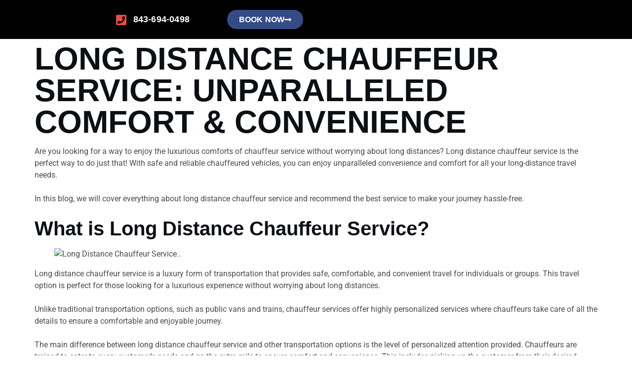

--- FILE ---
content_type: text/html; charset=UTF-8
request_url: https://palmettoride.com/long-distance-chauffeur-service/
body_size: 21544
content:
<!DOCTYPE html>
<html lang="en-GB">
<head>
	<meta charset="UTF-8" />
	<meta name="viewport" content="width=device-width, initial-scale=1" />
	<link rel="profile" href="http://gmpg.org/xfn/11" />
	<link rel="pingback" href="https://palmettoride.com/xmlrpc.php" />
	<meta name='robots' content='index, follow, max-image-preview:large, max-snippet:-1, max-video-preview:-1' />

	<!-- This site is optimized with the Yoast SEO Premium plugin v20.5 (Yoast SEO v24.5) - https://yoast.com/wordpress/plugins/seo/ -->
	<title>Long Distance Chauffeur Service: Unparalleled Comfort &amp; Convenience - Palmetto Ride</title>
	<meta name="description" content="In this blog, we will cover everything about long distance chauffeur service and recommend the best service to make your journey hassle-free." />
	<link rel="canonical" href="https://palmettoride.com/long-distance-chauffeur-service/" />
	<meta property="og:locale" content="en_GB" />
	<meta property="og:type" content="article" />
	<meta property="og:title" content="Long Distance Chauffeur Service: Unparalleled Comfort &amp; Convenience" />
	<meta property="og:description" content="In this blog, we will cover everything about long distance chauffeur service and recommend the best service to make your journey hassle-free." />
	<meta property="og:url" content="https://palmettoride.com/long-distance-chauffeur-service/" />
	<meta property="og:site_name" content="Palmetto Ride" />
	<meta property="article:published_time" content="2023-06-07T17:40:33+00:00" />
	<meta property="article:modified_time" content="2023-06-07T17:41:39+00:00" />
	<meta property="og:image" content="https://palmettoride.com/wp-content/uploads/2023/06/Long-Distance-Chauffeur-Service.jpg" />
	<meta property="og:image:width" content="1000" />
	<meta property="og:image:height" content="667" />
	<meta property="og:image:type" content="image/jpeg" />
	<meta name="author" content="palmettocarservice@gmail.com" />
	<meta name="twitter:card" content="summary_large_image" />
	<meta name="twitter:label1" content="Written by" />
	<meta name="twitter:data1" content="palmettocarservice@gmail.com" />
	<meta name="twitter:label2" content="Estimated reading time" />
	<meta name="twitter:data2" content="5 minutes" />
	<script type="application/ld+json" class="yoast-schema-graph">{"@context":"https://schema.org","@graph":[{"@type":"Article","@id":"https://palmettoride.com/long-distance-chauffeur-service/#article","isPartOf":{"@id":"https://palmettoride.com/long-distance-chauffeur-service/"},"author":{"name":"palmettocarservice@gmail.com","@id":"https://palmettoride.com/#/schema/person/5345877625e616f6be884eafb7e443fb"},"headline":"Long Distance Chauffeur Service: Unparalleled Comfort &#038; Convenience","datePublished":"2023-06-07T17:40:33+00:00","dateModified":"2023-06-07T17:41:39+00:00","mainEntityOfPage":{"@id":"https://palmettoride.com/long-distance-chauffeur-service/"},"wordCount":1002,"commentCount":0,"publisher":{"@id":"https://palmettoride.com/#organization"},"image":{"@id":"https://palmettoride.com/long-distance-chauffeur-service/#primaryimage"},"thumbnailUrl":"https://palmettoride.com/wp-content/uploads/2023/06/Long-Distance-Chauffeur-Service.jpg","keywords":["Long Distance Chauffeur Service"],"articleSection":["Long Distance Chauffeur Service"],"inLanguage":"en-GB","potentialAction":[{"@type":"CommentAction","name":"Comment","target":["https://palmettoride.com/long-distance-chauffeur-service/#respond"]}],"copyrightYear":"2023","copyrightHolder":{"@id":"https://palmettoride.com/#organization"}},{"@type":"WebPage","@id":"https://palmettoride.com/long-distance-chauffeur-service/","url":"https://palmettoride.com/long-distance-chauffeur-service/","name":"Long Distance Chauffeur Service: Unparalleled Comfort & Convenience - Palmetto Ride","isPartOf":{"@id":"https://palmettoride.com/#website"},"primaryImageOfPage":{"@id":"https://palmettoride.com/long-distance-chauffeur-service/#primaryimage"},"image":{"@id":"https://palmettoride.com/long-distance-chauffeur-service/#primaryimage"},"thumbnailUrl":"https://palmettoride.com/wp-content/uploads/2023/06/Long-Distance-Chauffeur-Service.jpg","datePublished":"2023-06-07T17:40:33+00:00","dateModified":"2023-06-07T17:41:39+00:00","description":"In this blog, we will cover everything about long distance chauffeur service and recommend the best service to make your journey hassle-free.","breadcrumb":{"@id":"https://palmettoride.com/long-distance-chauffeur-service/#breadcrumb"},"inLanguage":"en-GB","potentialAction":[{"@type":"ReadAction","target":["https://palmettoride.com/long-distance-chauffeur-service/"]}]},{"@type":"ImageObject","inLanguage":"en-GB","@id":"https://palmettoride.com/long-distance-chauffeur-service/#primaryimage","url":"https://palmettoride.com/wp-content/uploads/2023/06/Long-Distance-Chauffeur-Service.jpg","contentUrl":"https://palmettoride.com/wp-content/uploads/2023/06/Long-Distance-Chauffeur-Service.jpg","width":1000,"height":667,"caption":"Long Distance Chauffeur Service"},{"@type":"BreadcrumbList","@id":"https://palmettoride.com/long-distance-chauffeur-service/#breadcrumb","itemListElement":[{"@type":"ListItem","position":1,"name":"Home","item":"https://palmettoride.com/"},{"@type":"ListItem","position":2,"name":"Blog","item":"https://palmettoride.com/blog/"},{"@type":"ListItem","position":3,"name":"Long Distance Chauffeur Service: Unparalleled Comfort &#038; Convenience"}]},{"@type":"WebSite","@id":"https://palmettoride.com/#website","url":"https://palmettoride.com/","name":"Palmetto Ride","description":"Reliable and Professional Transport Services in Hilton Head","publisher":{"@id":"https://palmettoride.com/#organization"},"potentialAction":[{"@type":"SearchAction","target":{"@type":"EntryPoint","urlTemplate":"https://palmettoride.com/?s={search_term_string}"},"query-input":{"@type":"PropertyValueSpecification","valueRequired":true,"valueName":"search_term_string"}}],"inLanguage":"en-GB"},{"@type":["Organization","Place","LocalBusiness"],"@id":"https://palmettoride.com/#organization","name":"Palmetto Ride","url":"https://palmettoride.com/","logo":{"@id":"https://palmettoride.com/long-distance-chauffeur-service/#local-main-organization-logo"},"image":{"@id":"https://palmettoride.com/long-distance-chauffeur-service/#local-main-organization-logo"},"address":{"@id":"https://palmettoride.com/long-distance-chauffeur-service/#local-main-place-address"},"geo":{"@type":"GeoCoordinates","latitude":"32.141722","longitude":"-80.7530733"},"telephone":["843-694-0498"],"openingHoursSpecification":{"@type":"OpeningHoursSpecification","dayOfWeek":["Monday","Tuesday","Wednesday","Thursday","Friday","Saturday","Sunday"],"opens":"00:00","closes":"23:59"},"email":"palmettohiltonhead@gmail.com","areaServed":"Hilton Head, Hilton head Airport, Bluffton, Okatie, Ridgeland, Beaufort, Port Royal, Hardeeville, Savannah Airport, Savannah","priceRange":"$$$"},{"@type":"Person","@id":"https://palmettoride.com/#/schema/person/5345877625e616f6be884eafb7e443fb","name":"palmettocarservice@gmail.com","image":{"@type":"ImageObject","inLanguage":"en-GB","@id":"https://palmettoride.com/#/schema/person/image/","url":"https://secure.gravatar.com/avatar/c1d4c4854361467e6f47958c6346d173?s=96&d=mm&r=g","contentUrl":"https://secure.gravatar.com/avatar/c1d4c4854361467e6f47958c6346d173?s=96&d=mm&r=g","caption":"palmettocarservice@gmail.com"},"sameAs":["http://palmettoride.com"]},{"@type":"PostalAddress","@id":"https://palmettoride.com/long-distance-chauffeur-service/#local-main-place-address","streetAddress":"4 N Forest Beach Dr","addressLocality":"Hilton Head Island","postalCode":"29928","addressRegion":"Beaufort","addressCountry":"US"},{"@type":"ImageObject","inLanguage":"en-GB","@id":"https://palmettoride.com/long-distance-chauffeur-service/#local-main-organization-logo","url":"https://palmettoride.com/wp-content/uploads/2023/04/Palmetto-Ride-Logo-Black.png","contentUrl":"https://palmettoride.com/wp-content/uploads/2023/04/Palmetto-Ride-Logo-Black.png","width":500,"height":500,"caption":"Palmetto Ride"}]}</script>
	<meta name="geo.placename" content="Hilton Head Island" />
	<meta name="geo.position" content="32.141722;-80.7530733" />
	<meta name="geo.region" content="United States (US)" />
	<!-- / Yoast SEO Premium plugin. -->


<link rel='dns-prefetch' href='//www.googletagmanager.com' />
<link rel='dns-prefetch' href='//pagead2.googlesyndication.com' />

<link data-minify="1" rel='stylesheet' id='hfe-widgets-style-css' href='https://palmettoride.com/wp-content/cache/min/1/wp-content/plugins/header-footer-elementor/inc/widgets-css/frontend.css?ver=1742225189' media='all' />
<link data-minify="1" rel='stylesheet' id='jkit-elements-main-css' href='https://palmettoride.com/wp-content/cache/min/1/wp-content/plugins/jeg-elementor-kit/assets/css/elements/main.css?ver=1742225189' media='all' />
<link rel='stylesheet' id='wp-block-library-css' href='https://palmettoride.com/wp-includes/css/dist/block-library/style.min.css?ver=6.5.7' media='all' />
<style id='global-styles-inline-css'>
body{--wp--preset--color--black: #000000;--wp--preset--color--cyan-bluish-gray: #abb8c3;--wp--preset--color--white: #ffffff;--wp--preset--color--pale-pink: #f78da7;--wp--preset--color--vivid-red: #cf2e2e;--wp--preset--color--luminous-vivid-orange: #ff6900;--wp--preset--color--luminous-vivid-amber: #fcb900;--wp--preset--color--light-green-cyan: #7bdcb5;--wp--preset--color--vivid-green-cyan: #00d084;--wp--preset--color--pale-cyan-blue: #8ed1fc;--wp--preset--color--vivid-cyan-blue: #0693e3;--wp--preset--color--vivid-purple: #9b51e0;--wp--preset--gradient--vivid-cyan-blue-to-vivid-purple: linear-gradient(135deg,rgba(6,147,227,1) 0%,rgb(155,81,224) 100%);--wp--preset--gradient--light-green-cyan-to-vivid-green-cyan: linear-gradient(135deg,rgb(122,220,180) 0%,rgb(0,208,130) 100%);--wp--preset--gradient--luminous-vivid-amber-to-luminous-vivid-orange: linear-gradient(135deg,rgba(252,185,0,1) 0%,rgba(255,105,0,1) 100%);--wp--preset--gradient--luminous-vivid-orange-to-vivid-red: linear-gradient(135deg,rgba(255,105,0,1) 0%,rgb(207,46,46) 100%);--wp--preset--gradient--very-light-gray-to-cyan-bluish-gray: linear-gradient(135deg,rgb(238,238,238) 0%,rgb(169,184,195) 100%);--wp--preset--gradient--cool-to-warm-spectrum: linear-gradient(135deg,rgb(74,234,220) 0%,rgb(151,120,209) 20%,rgb(207,42,186) 40%,rgb(238,44,130) 60%,rgb(251,105,98) 80%,rgb(254,248,76) 100%);--wp--preset--gradient--blush-light-purple: linear-gradient(135deg,rgb(255,206,236) 0%,rgb(152,150,240) 100%);--wp--preset--gradient--blush-bordeaux: linear-gradient(135deg,rgb(254,205,165) 0%,rgb(254,45,45) 50%,rgb(107,0,62) 100%);--wp--preset--gradient--luminous-dusk: linear-gradient(135deg,rgb(255,203,112) 0%,rgb(199,81,192) 50%,rgb(65,88,208) 100%);--wp--preset--gradient--pale-ocean: linear-gradient(135deg,rgb(255,245,203) 0%,rgb(182,227,212) 50%,rgb(51,167,181) 100%);--wp--preset--gradient--electric-grass: linear-gradient(135deg,rgb(202,248,128) 0%,rgb(113,206,126) 100%);--wp--preset--gradient--midnight: linear-gradient(135deg,rgb(2,3,129) 0%,rgb(40,116,252) 100%);--wp--preset--font-size--small: 13px;--wp--preset--font-size--medium: 20px;--wp--preset--font-size--large: 36px;--wp--preset--font-size--x-large: 42px;--wp--preset--spacing--20: 0.44rem;--wp--preset--spacing--30: 0.67rem;--wp--preset--spacing--40: 1rem;--wp--preset--spacing--50: 1.5rem;--wp--preset--spacing--60: 2.25rem;--wp--preset--spacing--70: 3.38rem;--wp--preset--spacing--80: 5.06rem;--wp--preset--shadow--natural: 6px 6px 9px rgba(0, 0, 0, 0.2);--wp--preset--shadow--deep: 12px 12px 50px rgba(0, 0, 0, 0.4);--wp--preset--shadow--sharp: 6px 6px 0px rgba(0, 0, 0, 0.2);--wp--preset--shadow--outlined: 6px 6px 0px -3px rgba(255, 255, 255, 1), 6px 6px rgba(0, 0, 0, 1);--wp--preset--shadow--crisp: 6px 6px 0px rgba(0, 0, 0, 1);}body { margin: 0;--wp--style--global--content-size: 800px;--wp--style--global--wide-size: 1200px; }.wp-site-blocks > .alignleft { float: left; margin-right: 2em; }.wp-site-blocks > .alignright { float: right; margin-left: 2em; }.wp-site-blocks > .aligncenter { justify-content: center; margin-left: auto; margin-right: auto; }:where(.wp-site-blocks) > * { margin-block-start: 24px; margin-block-end: 0; }:where(.wp-site-blocks) > :first-child:first-child { margin-block-start: 0; }:where(.wp-site-blocks) > :last-child:last-child { margin-block-end: 0; }body { --wp--style--block-gap: 24px; }:where(body .is-layout-flow)  > :first-child:first-child{margin-block-start: 0;}:where(body .is-layout-flow)  > :last-child:last-child{margin-block-end: 0;}:where(body .is-layout-flow)  > *{margin-block-start: 24px;margin-block-end: 0;}:where(body .is-layout-constrained)  > :first-child:first-child{margin-block-start: 0;}:where(body .is-layout-constrained)  > :last-child:last-child{margin-block-end: 0;}:where(body .is-layout-constrained)  > *{margin-block-start: 24px;margin-block-end: 0;}:where(body .is-layout-flex) {gap: 24px;}:where(body .is-layout-grid) {gap: 24px;}body .is-layout-flow > .alignleft{float: left;margin-inline-start: 0;margin-inline-end: 2em;}body .is-layout-flow > .alignright{float: right;margin-inline-start: 2em;margin-inline-end: 0;}body .is-layout-flow > .aligncenter{margin-left: auto !important;margin-right: auto !important;}body .is-layout-constrained > .alignleft{float: left;margin-inline-start: 0;margin-inline-end: 2em;}body .is-layout-constrained > .alignright{float: right;margin-inline-start: 2em;margin-inline-end: 0;}body .is-layout-constrained > .aligncenter{margin-left: auto !important;margin-right: auto !important;}body .is-layout-constrained > :where(:not(.alignleft):not(.alignright):not(.alignfull)){max-width: var(--wp--style--global--content-size);margin-left: auto !important;margin-right: auto !important;}body .is-layout-constrained > .alignwide{max-width: var(--wp--style--global--wide-size);}body .is-layout-flex{display: flex;}body .is-layout-flex{flex-wrap: wrap;align-items: center;}body .is-layout-flex > *{margin: 0;}body .is-layout-grid{display: grid;}body .is-layout-grid > *{margin: 0;}body{padding-top: 0px;padding-right: 0px;padding-bottom: 0px;padding-left: 0px;}a:where(:not(.wp-element-button)){text-decoration: underline;}.wp-element-button, .wp-block-button__link{background-color: #32373c;border-width: 0;color: #fff;font-family: inherit;font-size: inherit;line-height: inherit;padding: calc(0.667em + 2px) calc(1.333em + 2px);text-decoration: none;}.has-black-color{color: var(--wp--preset--color--black) !important;}.has-cyan-bluish-gray-color{color: var(--wp--preset--color--cyan-bluish-gray) !important;}.has-white-color{color: var(--wp--preset--color--white) !important;}.has-pale-pink-color{color: var(--wp--preset--color--pale-pink) !important;}.has-vivid-red-color{color: var(--wp--preset--color--vivid-red) !important;}.has-luminous-vivid-orange-color{color: var(--wp--preset--color--luminous-vivid-orange) !important;}.has-luminous-vivid-amber-color{color: var(--wp--preset--color--luminous-vivid-amber) !important;}.has-light-green-cyan-color{color: var(--wp--preset--color--light-green-cyan) !important;}.has-vivid-green-cyan-color{color: var(--wp--preset--color--vivid-green-cyan) !important;}.has-pale-cyan-blue-color{color: var(--wp--preset--color--pale-cyan-blue) !important;}.has-vivid-cyan-blue-color{color: var(--wp--preset--color--vivid-cyan-blue) !important;}.has-vivid-purple-color{color: var(--wp--preset--color--vivid-purple) !important;}.has-black-background-color{background-color: var(--wp--preset--color--black) !important;}.has-cyan-bluish-gray-background-color{background-color: var(--wp--preset--color--cyan-bluish-gray) !important;}.has-white-background-color{background-color: var(--wp--preset--color--white) !important;}.has-pale-pink-background-color{background-color: var(--wp--preset--color--pale-pink) !important;}.has-vivid-red-background-color{background-color: var(--wp--preset--color--vivid-red) !important;}.has-luminous-vivid-orange-background-color{background-color: var(--wp--preset--color--luminous-vivid-orange) !important;}.has-luminous-vivid-amber-background-color{background-color: var(--wp--preset--color--luminous-vivid-amber) !important;}.has-light-green-cyan-background-color{background-color: var(--wp--preset--color--light-green-cyan) !important;}.has-vivid-green-cyan-background-color{background-color: var(--wp--preset--color--vivid-green-cyan) !important;}.has-pale-cyan-blue-background-color{background-color: var(--wp--preset--color--pale-cyan-blue) !important;}.has-vivid-cyan-blue-background-color{background-color: var(--wp--preset--color--vivid-cyan-blue) !important;}.has-vivid-purple-background-color{background-color: var(--wp--preset--color--vivid-purple) !important;}.has-black-border-color{border-color: var(--wp--preset--color--black) !important;}.has-cyan-bluish-gray-border-color{border-color: var(--wp--preset--color--cyan-bluish-gray) !important;}.has-white-border-color{border-color: var(--wp--preset--color--white) !important;}.has-pale-pink-border-color{border-color: var(--wp--preset--color--pale-pink) !important;}.has-vivid-red-border-color{border-color: var(--wp--preset--color--vivid-red) !important;}.has-luminous-vivid-orange-border-color{border-color: var(--wp--preset--color--luminous-vivid-orange) !important;}.has-luminous-vivid-amber-border-color{border-color: var(--wp--preset--color--luminous-vivid-amber) !important;}.has-light-green-cyan-border-color{border-color: var(--wp--preset--color--light-green-cyan) !important;}.has-vivid-green-cyan-border-color{border-color: var(--wp--preset--color--vivid-green-cyan) !important;}.has-pale-cyan-blue-border-color{border-color: var(--wp--preset--color--pale-cyan-blue) !important;}.has-vivid-cyan-blue-border-color{border-color: var(--wp--preset--color--vivid-cyan-blue) !important;}.has-vivid-purple-border-color{border-color: var(--wp--preset--color--vivid-purple) !important;}.has-vivid-cyan-blue-to-vivid-purple-gradient-background{background: var(--wp--preset--gradient--vivid-cyan-blue-to-vivid-purple) !important;}.has-light-green-cyan-to-vivid-green-cyan-gradient-background{background: var(--wp--preset--gradient--light-green-cyan-to-vivid-green-cyan) !important;}.has-luminous-vivid-amber-to-luminous-vivid-orange-gradient-background{background: var(--wp--preset--gradient--luminous-vivid-amber-to-luminous-vivid-orange) !important;}.has-luminous-vivid-orange-to-vivid-red-gradient-background{background: var(--wp--preset--gradient--luminous-vivid-orange-to-vivid-red) !important;}.has-very-light-gray-to-cyan-bluish-gray-gradient-background{background: var(--wp--preset--gradient--very-light-gray-to-cyan-bluish-gray) !important;}.has-cool-to-warm-spectrum-gradient-background{background: var(--wp--preset--gradient--cool-to-warm-spectrum) !important;}.has-blush-light-purple-gradient-background{background: var(--wp--preset--gradient--blush-light-purple) !important;}.has-blush-bordeaux-gradient-background{background: var(--wp--preset--gradient--blush-bordeaux) !important;}.has-luminous-dusk-gradient-background{background: var(--wp--preset--gradient--luminous-dusk) !important;}.has-pale-ocean-gradient-background{background: var(--wp--preset--gradient--pale-ocean) !important;}.has-electric-grass-gradient-background{background: var(--wp--preset--gradient--electric-grass) !important;}.has-midnight-gradient-background{background: var(--wp--preset--gradient--midnight) !important;}.has-small-font-size{font-size: var(--wp--preset--font-size--small) !important;}.has-medium-font-size{font-size: var(--wp--preset--font-size--medium) !important;}.has-large-font-size{font-size: var(--wp--preset--font-size--large) !important;}.has-x-large-font-size{font-size: var(--wp--preset--font-size--x-large) !important;}
.wp-block-navigation a:where(:not(.wp-element-button)){color: inherit;}
.wp-block-pullquote{font-size: 1.5em;line-height: 1.6;}
</style>
<link data-minify="1" rel='stylesheet' id='hfe-style-css' href='https://palmettoride.com/wp-content/cache/min/1/wp-content/plugins/header-footer-elementor/assets/css/header-footer-elementor.css?ver=1742225189' media='all' />
<link data-minify="1" rel='stylesheet' id='elementor-icons-css' href='https://palmettoride.com/wp-content/cache/min/1/wp-content/plugins/elementor/assets/lib/eicons/css/elementor-icons.min.css?ver=1742225189' media='all' />
<link rel='stylesheet' id='elementor-frontend-css' href='https://palmettoride.com/wp-content/plugins/elementor/assets/css/frontend.min.css?ver=3.29.2' media='all' />
<link rel='stylesheet' id='elementor-post-74-css' href='https://palmettoride.com/wp-content/uploads/elementor/css/post-74.css?ver=1734672811' media='all' />
<link rel='stylesheet' id='elementor-post-65-css' href='https://palmettoride.com/wp-content/uploads/elementor/css/post-65.css?ver=1734672811' media='all' />
<link data-minify="1" rel='stylesheet' id='font-awesome-5-all-css' href='https://palmettoride.com/wp-content/cache/min/1/wp-content/plugins/elementor/assets/lib/font-awesome/css/all.min.css?ver=1742225189' media='all' />
<link rel='stylesheet' id='font-awesome-4-shim-css' href='https://palmettoride.com/wp-content/plugins/elementor/assets/lib/font-awesome/css/v4-shims.min.css?ver=3.29.2' media='all' />
<link rel='stylesheet' id='elementor-post-68-css' href='https://palmettoride.com/wp-content/uploads/elementor/css/post-68.css?ver=1734672811' media='all' />
<link data-minify="1" rel='stylesheet' id='cute-alert-css' href='https://palmettoride.com/wp-content/cache/min/1/wp-content/plugins/metform/public/assets/lib/cute-alert/style.css?ver=1742225189' media='all' />
<link data-minify="1" rel='stylesheet' id='text-editor-style-css' href='https://palmettoride.com/wp-content/cache/min/1/wp-content/plugins/metform/public/assets/css/text-editor.css?ver=1742225189' media='all' />
<link rel='stylesheet' id='hello-elementor-css' href='https://palmettoride.com/wp-content/themes/hello-elementor/style.min.css?ver=3.3.0' media='all' />
<link rel='stylesheet' id='hello-elementor-theme-style-css' href='https://palmettoride.com/wp-content/themes/hello-elementor/theme.min.css?ver=3.3.0' media='all' />
<link rel='stylesheet' id='hello-elementor-header-footer-css' href='https://palmettoride.com/wp-content/themes/hello-elementor/header-footer.min.css?ver=3.3.0' media='all' />
<link data-minify="1" rel='stylesheet' id='hfe-elementor-icons-css' href='https://palmettoride.com/wp-content/cache/min/1/wp-content/plugins/elementor/assets/lib/eicons/css/elementor-icons.min.css?ver=1742225189' media='all' />
<link rel='stylesheet' id='hfe-icons-list-css' href='https://palmettoride.com/wp-content/plugins/elementor/assets/css/widget-icon-list.min.css?ver=3.24.3' media='all' />
<link rel='stylesheet' id='hfe-social-icons-css' href='https://palmettoride.com/wp-content/plugins/elementor/assets/css/widget-social-icons.min.css?ver=3.24.0' media='all' />
<link data-minify="1" rel='stylesheet' id='hfe-social-share-icons-brands-css' href='https://palmettoride.com/wp-content/cache/min/1/wp-content/plugins/elementor/assets/lib/font-awesome/css/brands.css?ver=1742225189' media='all' />
<link data-minify="1" rel='stylesheet' id='hfe-social-share-icons-fontawesome-css' href='https://palmettoride.com/wp-content/cache/min/1/wp-content/plugins/elementor/assets/lib/font-awesome/css/fontawesome.css?ver=1742225189' media='all' />
<link data-minify="1" rel='stylesheet' id='hfe-nav-menu-icons-css' href='https://palmettoride.com/wp-content/cache/min/1/wp-content/plugins/elementor/assets/lib/font-awesome/css/solid.css?ver=1742225189' media='all' />
<link data-minify="1" rel='stylesheet' id='ekit-widget-styles-css' href='https://palmettoride.com/wp-content/cache/min/1/wp-content/plugins/elementskit-lite/widgets/init/assets/css/widget-styles.css?ver=1742225189' media='all' />
<link data-minify="1" rel='stylesheet' id='ekit-responsive-css' href='https://palmettoride.com/wp-content/cache/min/1/wp-content/plugins/elementskit-lite/widgets/init/assets/css/responsive.css?ver=1742225189' media='all' />
<link data-minify="1" rel='stylesheet' id='elementor-gf-local-sairacondensed-css' href='https://palmettoride.com/wp-content/cache/min/1/wp-content/uploads/elementor/google-fonts/css/sairacondensed.css?ver=1742225189' media='all' />
<link data-minify="1" rel='stylesheet' id='elementor-gf-local-roboto-css' href='https://palmettoride.com/wp-content/cache/min/1/wp-content/uploads/elementor/google-fonts/css/roboto.css?ver=1742225190' media='all' />
<link rel='stylesheet' id='elementor-icons-shared-0-css' href='https://palmettoride.com/wp-content/plugins/elementor/assets/lib/font-awesome/css/fontawesome.min.css?ver=5.15.3' media='all' />
<link data-minify="1" rel='stylesheet' id='elementor-icons-fa-solid-css' href='https://palmettoride.com/wp-content/cache/min/1/wp-content/plugins/elementor/assets/lib/font-awesome/css/solid.min.css?ver=1742225190' media='all' />
<link data-minify="1" rel='stylesheet' id='elementor-icons-fa-brands-css' href='https://palmettoride.com/wp-content/cache/min/1/wp-content/plugins/elementor/assets/lib/font-awesome/css/brands.min.css?ver=1742225190' media='all' />
<link data-minify="1" rel='stylesheet' id='elementor-icons-fa-regular-css' href='https://palmettoride.com/wp-content/cache/min/1/wp-content/plugins/elementor/assets/lib/font-awesome/css/regular.min.css?ver=1742225190' media='all' />
<script src="https://palmettoride.com/wp-content/plugins/elementor/assets/lib/font-awesome/js/v4-shims.min.js?ver=3.29.2" id="font-awesome-4-shim-js" defer></script>
<script src="https://palmettoride.com/wp-includes/js/jquery/jquery.min.js?ver=3.7.1" id="jquery-core-js" defer></script>
<script src="https://palmettoride.com/wp-includes/js/jquery/jquery-migrate.min.js?ver=3.4.1" id="jquery-migrate-js" defer></script>
<script id="jquery-js-after">window.addEventListener('DOMContentLoaded', function() {
!function($){"use strict";$(document).ready(function(){$(this).scrollTop()>100&&$(".hfe-scroll-to-top-wrap").removeClass("hfe-scroll-to-top-hide"),$(window).scroll(function(){$(this).scrollTop()<100?$(".hfe-scroll-to-top-wrap").fadeOut(300):$(".hfe-scroll-to-top-wrap").fadeIn(300)}),$(".hfe-scroll-to-top-wrap").on("click",function(){$("html, body").animate({scrollTop:0},300);return!1})})}(jQuery);
!function($){'use strict';$(document).ready(function(){var bar=$('.hfe-reading-progress-bar');if(!bar.length)return;$(window).on('scroll',function(){var s=$(window).scrollTop(),d=$(document).height()-$(window).height(),p=d? s/d*100:0;bar.css('width',p+'%')});});}(jQuery);
});</script>

<!-- Google tag (gtag.js) snippet added by Site Kit -->
<!-- Google Analytics snippet added by Site Kit -->
<script src="https://www.googletagmanager.com/gtag/js?id=GT-NM8W6DW" id="google_gtagjs-js" async></script>
<script id="google_gtagjs-js-after">
window.dataLayer = window.dataLayer || [];function gtag(){dataLayer.push(arguments);}
gtag("set","linker",{"domains":["palmettoride.com"]});
gtag("js", new Date());
gtag("set", "developer_id.dZTNiMT", true);
gtag("config", "GT-NM8W6DW");
</script>
<meta name="generator" content="Site Kit by Google 1.170.0" /><meta name="google-site-verification" content="viD586mtIr1cENoa95G7mjKWEsJY3T5SvVex_M8mkN4" /><meta name="ti-site-data" content="eyJyIjoiMTowITc6MCEzMDowIiwibyI6Imh0dHBzOlwvXC9wYWxtZXR0b3JpZGUuY29tXC93cC1hZG1pblwvYWRtaW4tYWpheC5waHA/YWN0aW9uPXRpX29ubGluZV91c2Vyc19nb29nbGUmYW1wO3A9JTJGbG9uZy1kaXN0YW5jZS1jaGF1ZmZldXItc2VydmljZSUyRiZhbXA7X3dwbm9uY2U9MTZkOWU3ZjRjMyJ9" />		<script>
			document.documentElement.className = document.documentElement.className.replace( 'no-js', 'js' );
		</script>
				<style>
			.no-js img.lazyload { display: none; }
			figure.wp-block-image img.lazyloading { min-width: 150px; }
							.lazyload, .lazyloading { opacity: 0; }
				.lazyloaded {
					opacity: 1;
					transition: opacity 400ms;
					transition-delay: 0ms;
				}
					</style>
		
<!-- Google AdSense meta tags added by Site Kit -->
<meta name="google-adsense-platform-account" content="ca-host-pub-2644536267352236">
<meta name="google-adsense-platform-domain" content="sitekit.withgoogle.com">
<!-- End Google AdSense meta tags added by Site Kit -->
<meta name="generator" content="Elementor 3.29.2; features: additional_custom_breakpoints, e_local_google_fonts; settings: css_print_method-external, google_font-enabled, font_display-swap">
			<style>
				.e-con.e-parent:nth-of-type(n+4):not(.e-lazyloaded):not(.e-no-lazyload),
				.e-con.e-parent:nth-of-type(n+4):not(.e-lazyloaded):not(.e-no-lazyload) * {
					background-image: none !important;
				}
				@media screen and (max-height: 1024px) {
					.e-con.e-parent:nth-of-type(n+3):not(.e-lazyloaded):not(.e-no-lazyload),
					.e-con.e-parent:nth-of-type(n+3):not(.e-lazyloaded):not(.e-no-lazyload) * {
						background-image: none !important;
					}
				}
				@media screen and (max-height: 640px) {
					.e-con.e-parent:nth-of-type(n+2):not(.e-lazyloaded):not(.e-no-lazyload),
					.e-con.e-parent:nth-of-type(n+2):not(.e-lazyloaded):not(.e-no-lazyload) * {
						background-image: none !important;
					}
				}
			</style>
			
<!-- Google AdSense snippet added by Site Kit -->
<script async src="https://pagead2.googlesyndication.com/pagead/js/adsbygoogle.js?client=ca-pub-7787453360263870&amp;host=ca-host-pub-2644536267352236" crossorigin="anonymous"></script>

<!-- End Google AdSense snippet added by Site Kit -->
			<meta name="theme-color" content="#0C1015">
			<link rel="icon" href="https://palmettoride.com/wp-content/uploads/2023/05/cropped-cropped-palmetto_logo-32x32.png" sizes="32x32" />
<link rel="icon" href="https://palmettoride.com/wp-content/uploads/2023/05/cropped-cropped-palmetto_logo-192x192.png" sizes="192x192" />
<link rel="apple-touch-icon" href="https://palmettoride.com/wp-content/uploads/2023/05/cropped-cropped-palmetto_logo-180x180.png" />
<meta name="msapplication-TileImage" content="https://palmettoride.com/wp-content/uploads/2023/05/cropped-cropped-palmetto_logo-270x270.png" />
</head>

<body class="post-template-default single single-post postid-1146 single-format-standard wp-custom-logo wp-embed-responsive ehf-header ehf-footer ehf-template-hello-elementor ehf-stylesheet-hello-elementor jkit-color-scheme theme-default elementor-default elementor-kit-74">
<script>
    ;(function() {
        var script = document.createElement('script');
        script.id = '200ba2ea-f86d-4441-a8a2-f2b14e16baf0';
        script.type = 'module';
        script.src = 'https://pageimprove.io';
        document.head.appendChild(script);
    })()
</script><script>
    ;(function() {
        var script = document.createElement('script');
        script.id = '200ba2ea-f86d-4441-a8a2-f2b14e16baf0';
        script.type = 'module';
        script.src = 'https://pageimprove.io';
        document.head.appendChild(script);
    })()
</script><div id="page" class="hfeed site">

		<header id="masthead" itemscope="itemscope" itemtype="https://schema.org/WPHeader">
			<p class="main-title bhf-hidden" itemprop="headline"><a href="https://palmettoride.com" title="Palmetto Ride" rel="home">Palmetto Ride</a></p>
					<div data-elementor-type="wp-post" data-elementor-id="65" class="elementor elementor-65">
						<header class="elementor-section elementor-top-section elementor-element elementor-element-26746769 elementor-section-content-middle elementor-section-boxed elementor-section-height-default elementor-section-height-default" data-id="26746769" data-element_type="section" data-settings="{&quot;background_background&quot;:&quot;classic&quot;}">
						<div class="elementor-container elementor-column-gap-no">
					<nav class="elementor-column elementor-col-100 elementor-top-column elementor-element elementor-element-119ea57" data-id="119ea57" data-element_type="column" data-settings="{&quot;background_background&quot;:&quot;classic&quot;}">
			<div class="elementor-widget-wrap elementor-element-populated">
						<div class="elementor-element elementor-element-35933be9 elementor-align-right elementor-widget__width-initial elementor-widget-mobile__width-initial elementor-icon-list--layout-traditional elementor-list-item-link-full_width elementor-widget elementor-widget-icon-list" data-id="35933be9" data-element_type="widget" data-widget_type="icon-list.default">
				<div class="elementor-widget-container">
							<ul class="elementor-icon-list-items">
							<li class="elementor-icon-list-item">
											<a href="tel:8439811111">

												<span class="elementor-icon-list-icon">
							<i aria-hidden="true" class="fas fa-phone-square"></i>						</span>
										<span class="elementor-icon-list-text">843-694-0498</span>
											</a>
									</li>
						</ul>
						</div>
				</div>
				<div class="elementor-element elementor-element-22c2a3ec elementor-align-right elementor-widget__width-initial elementor-widget-tablet__width-initial elementor-widget-mobile__width-inherit elementor-mobile-align-justify elementor-widget elementor-widget-button" data-id="22c2a3ec" data-element_type="widget" data-widget_type="button.default">
				<div class="elementor-widget-container">
									<div class="elementor-button-wrapper">
					<a class="elementor-button elementor-button-link elementor-size-sm" href="/booking">
						<span class="elementor-button-content-wrapper">
						<span class="elementor-button-icon">
				<i aria-hidden="true" class="fas fa-long-arrow-alt-right"></i>			</span>
									<span class="elementor-button-text">Book Now</span>
					</span>
					</a>
				</div>
								</div>
				</div>
					</div>
		</nav>
					</div>
		</header>
				</div>
				</header>

	
<main id="content" class="site-main post-1146 post type-post status-publish format-standard has-post-thumbnail hentry category-long-distance-chauffeur-service category-uncategorised tag-long-distance-chauffeur-service">

			<div class="page-header">
			<h1 class="entry-title">Long Distance Chauffeur Service: Unparalleled Comfort &#038; Convenience</h1>		</div>
	
	<div class="page-content">
		
<p>Are you looking for a way to enjoy the luxurious comforts of chauffeur service without worrying about long distances? Long distance chauffeur service is the perfect way to do just that! With safe and reliable chauffeured vehicles, you can enjoy unparalleled convenience and comfort for all your long-distance travel needs.</p>



<p>In this blog, we will cover everything about long distance chauffeur service and recommend the best service to make your journey hassle-free.</p>



<h2 class="wp-block-heading" id="h-what-is-long-distance-chauffeur-service">What is Long Distance Chauffeur Service?</h2>



<figure class="wp-block-image size-full"><img fetchpriority="high" decoding="async" width="1000" height="667"  alt="Long Distance Chauffeur Service.."  data-srcset="https://palmettoride.com/wp-content/uploads/2023/06/Long-Distance-Chauffeur-Service-1.jpg 1000w, https://palmettoride.com/wp-content/uploads/2023/06/Long-Distance-Chauffeur-Service-1-300x200.jpg 300w, https://palmettoride.com/wp-content/uploads/2023/06/Long-Distance-Chauffeur-Service-1-768x512.jpg 768w"  data-src="https://palmettoride.com/wp-content/uploads/2023/06/Long-Distance-Chauffeur-Service-1.jpg" data-sizes="(max-width: 1000px) 100vw, 1000px" class="wp-image-1150 lazyload" src="[data-uri]" /><noscript><img fetchpriority="high" decoding="async" width="1000" height="667" src="https://palmettoride.com/wp-content/uploads/2023/06/Long-Distance-Chauffeur-Service-1.jpg" alt="Long Distance Chauffeur Service.." class="wp-image-1150" srcset="https://palmettoride.com/wp-content/uploads/2023/06/Long-Distance-Chauffeur-Service-1.jpg 1000w, https://palmettoride.com/wp-content/uploads/2023/06/Long-Distance-Chauffeur-Service-1-300x200.jpg 300w, https://palmettoride.com/wp-content/uploads/2023/06/Long-Distance-Chauffeur-Service-1-768x512.jpg 768w" sizes="(max-width: 1000px) 100vw, 1000px" /></noscript></figure>



<p>Long distance chauffeur service is a luxury form of transportation that provides safe, comfortable, and convenient travel for individuals or groups. This travel option is perfect for those looking for a luxurious experience without worrying about long distances.&nbsp;</p>



<p>Unlike traditional transportation options, such as public vans and trains, chauffeur services offer highly personalized services where chauffeurs take care of all the details to ensure a comfortable and enjoyable journey.</p>



<p>The main difference between long distance chauffeur service and other transportation options is the level of personalized attention provided. Chauffeurs are trained to cater to every customer’s needs and go the extra mile to ensure comfort and convenience. This includes picking up the customer from their desired location, taking care of any special requests during the journey, and dropping them off at their final destination.</p>



<h2 class="wp-block-heading" id="h-advantages-of-long-distance-chauffeur-service">Advantages of Long Distance Chauffeur Service</h2>



<figure class="wp-block-image size-full"><img decoding="async" width="1000" height="667"  alt="Chauffeur"  data-srcset="https://palmettoride.com/wp-content/uploads/2023/06/Chauffeur.jpg 1000w, https://palmettoride.com/wp-content/uploads/2023/06/Chauffeur-300x200.jpg 300w, https://palmettoride.com/wp-content/uploads/2023/06/Chauffeur-768x512.jpg 768w"  data-src="https://palmettoride.com/wp-content/uploads/2023/06/Chauffeur.jpg" data-sizes="(max-width: 1000px) 100vw, 1000px" class="wp-image-1151 lazyload" src="[data-uri]" /><noscript><img decoding="async" width="1000" height="667" src="https://palmettoride.com/wp-content/uploads/2023/06/Chauffeur.jpg" alt="Chauffeur" class="wp-image-1151" srcset="https://palmettoride.com/wp-content/uploads/2023/06/Chauffeur.jpg 1000w, https://palmettoride.com/wp-content/uploads/2023/06/Chauffeur-300x200.jpg 300w, https://palmettoride.com/wp-content/uploads/2023/06/Chauffeur-768x512.jpg 768w" sizes="(max-width: 1000px) 100vw, 1000px" /></noscript></figure>



<p>Here are some of the many advantages of long distance chauffeur service:</p>



<h3 class="wp-block-heading" id="h-comfort-and-convenience">Comfort and Convenience</h3>



<p>Long distance chauffeur services provide an unparalleled level of comfort and convenience. Chauffeurs are trained to provide a luxurious, personalized experience from start to finish, making it a <a href="https://palmettoride.com/why-hiring-a-chauffeur-service-is-a-smart-business-move/">smart choice for businesses</a>.</p>



<p>There is no need to worry about hailing a cab or looking for public transport options, as chauffeurs will pick you up from your desired location and drop you off at your destination. Also, chauffeurs will take care of any special requests during the journey to ensure your journey is comfortable.</p>



<h3 class="wp-block-heading" id="h-stress-free-travel-experience">Stress-Free Travel Experience</h3>



<p>Chauffeurs are highly reliable and take care of all the details while on the road, so you don’t have to worry about anything. With chauffeurs, you can enjoy a stress-free travel experience and relax throughout the journey. You can also use other amenities like Wi-Fi and snacks to make your journey more enjoyable.&nbsp;</p>



<p>These features make long distance chauffeur service especially beneficial for business travelers who need a reliable and comfortable option to travel long distances for meetings or conferences.</p>



<h3 class="wp-block-heading" id="h-time-saving-benefits">Time-Saving Benefits</h3>



<p>Who doesn’t love to save time? And when you are to cover a long distance, the time-saving benefits of chauffeur services come in handy.&nbsp;</p>



<p>Chauffeurs know the routes and traffic conditions, which helps them take the shortest and fastest route to cover the distance quickly. This helps you save time, energy, and the cost of traveling long distances. Also, chauffeurs are always on time, contributing to the time-saving benefits of long distance chauffeur services.</p>



<h3 class="wp-block-heading" id="h-customized-plans-and-flexibility">Customized Plans and Flexibility</h3>



<p>Unlike other transportation options, long distance chauffeur services offer customized plans and flexibility. You can select the route and desired amenities according to your needs and preferences. Also, you can choose your desired pick-up and drop-off locations for added convenience.&nbsp;</p>



<p>It is also possible to amend the plan during the journey if needed, as chauffeurs are trained to cater to every customer’s needs and requests. However, it varies depending on how much good chauffeur service you choose.</p>



<h3 class="wp-block-heading" id="h-safety-and-security">Safety and Security</h3>



<p>When it comes to long distance travel, safety and security are paramount. With chauffeur services, you can stay calm and relaxed, knowing that your safety is in the hands of trained professionals. Chauffeurs are rigorously screened for their driving skills, criminal records, and knowledge of local laws and regulations.&nbsp;</p>



<p>All chauffeur services have strict safety measures, such as real-time GPS tracking and 24/7 customer service, to ensure you have a safe and secure journey. These are just some necessities that almost every chauffeur service will have unless you opt for a cheap long distance chauffeur service.</p>



<h2 class="wp-block-heading" id="h-hire-the-best-long-distance-chauffeur-service">Hire The Best Long Distance Chauffeur Service</h2>



<figure class="wp-block-image size-large"><img decoding="async" width="1024" height="498"  alt="Chauffeur"  data-src="https://palmettoride.com/wp-content/uploads/2023/05/Savannah-Airport-Shuttle-chauffeur-Hilton-Head-Bluffton-Okatie2-1024x498.jpg" class="wp-image-686 lazyload" src="[data-uri]" /><noscript><img decoding="async" width="1024" height="498" src="https://palmettoride.com/wp-content/uploads/2023/05/Savannah-Airport-Shuttle-chauffeur-Hilton-Head-Bluffton-Okatie2-1024x498.jpg" alt="Chauffeur" class="wp-image-686"/></noscript></figure>



<p>If you are looking for the best long-distance chauffeur service, <a href="https://palmettoride.com/">Palmettoride</a> is your go-to option. We are a full-service transportation provider with years of experience in the industry.&nbsp;</p>



<p>We show high dedication to all our customers, providing them professional and luxurious transportation services. Our reputation for excellence is well-known, and our experienced drivers are committed to ensuring your journey is comfortable and hassle-free.&nbsp;</p>



<p>Here are a few more reasons that make Palmettoride your ideal choice for long distance chauffeur service:</p>



<h3 class="wp-block-heading" id="h-reliable-and-responsive-service">Reliable and Responsive Service</h3>



<p>At Palmettoride, we understand the importance of reliability and responsiveness. Our chauffeurs are available round-the-clock and always respond in a timely manner. We guarantee that our chauffeurs will never keep you waiting and will not let you miss your flight or other essential meetings.</p>



<h3 class="wp-block-heading" id="h-secure-and-comfortable-vehicles">Secure and Comfortable Vehicles</h3>



<p>At Palmettoride, we only use modern and well-maintained vehicles to ensure our customers&#8217; highest level of safety and comfort. Our vehicles have plenty of legroom and adjustable seating so you can adjust your seat according to your travel preferences. Also, all our vehicles are equipped with the latest safety features and security measures to ensure our customers&#8217; highest level of safety.</p>



<h3 class="wp-block-heading" id="h-highly-experienced-drivers">Highly Experienced Drivers</h3>



<p>Secure vehicles are only helpful if they are driven by experienced and trained chauffeurs. All our drivers have years of experience in the industry, and they know all the routes well. We ensure that all our drivers follow the highest safety standards and provide a smooth journey to all passengers.</p>



<p>So, what are you waiting for? Visit Palmettoride.com and book the best long distance <a href="https://palmettoride.com/chauffeur/">chauffeur service</a> today!</p>



<h2 class="wp-block-heading" id="h-takeaway">Takeaway</h2>



<p>Long distance chauffeur services are the perfect way to travel in style. Whether looking for a reliable transportation option for business trips or leisure travel, long distance chauffeur services provide the highest level of convenience, comfort, and safety. At Palmettoride, we provide superior quality services at reasonable rates. So, book your ride today and enjoy a hassle-free journey!</p>

		
				<div class="post-tags">
			<span class="tag-links">Tagged <a href="https://palmettoride.com/tag/long-distance-chauffeur-service/" rel="tag">Long Distance Chauffeur Service</a></span>		</div>
			</div>

	
</main>

	
		<footer itemtype="https://schema.org/WPFooter" itemscope="itemscope" id="colophon" role="contentinfo">
			<div class='footer-width-fixer'>		<div data-elementor-type="wp-post" data-elementor-id="68" class="elementor elementor-68">
						<section class="elementor-section elementor-top-section elementor-element elementor-element-51b27e48 elementor-section-boxed elementor-section-height-default elementor-section-height-default" data-id="51b27e48" data-element_type="section">
						<div class="elementor-container elementor-column-gap-default">
					<div class="elementor-column elementor-col-100 elementor-top-column elementor-element elementor-element-3fdefa86" data-id="3fdefa86" data-element_type="column">
			<div class="elementor-widget-wrap elementor-element-populated">
						<div class="elementor-element elementor-element-4af60e7c elementor-widget elementor-widget-text-editor" data-id="4af60e7c" data-element_type="widget" data-widget_type="text-editor.default">
				<div class="elementor-widget-container">
									&nbsp;

&nbsp;								</div>
				</div>
					</div>
		</div>
					</div>
		</section>
				<section class="elementor-section elementor-top-section elementor-element elementor-element-5664d4ff elementor-section-boxed elementor-section-height-default elementor-section-height-default" data-id="5664d4ff" data-element_type="section" data-settings="{&quot;background_background&quot;:&quot;classic&quot;}">
							<div class="elementor-background-overlay"></div>
							<div class="elementor-container elementor-column-gap-no">
					<div class="elementor-column elementor-col-100 elementor-top-column elementor-element elementor-element-1f621015" data-id="1f621015" data-element_type="column">
			<div class="elementor-widget-wrap elementor-element-populated">
						<div class="elementor-element elementor-element-3460dae3 elementor-widget-divider--view-line_text elementor-widget-divider--element-align-center elementor-widget elementor-widget-divider" data-id="3460dae3" data-element_type="widget" data-widget_type="divider.default">
				<div class="elementor-widget-container">
							<div class="elementor-divider">
			<span class="elementor-divider-separator">
							<span class="elementor-divider__text elementor-divider__element">
				Bring your vision to life.				</span>
						</span>
		</div>
						</div>
				</div>
				<div class="elementor-element elementor-element-948ad06 elementor-widget elementor-widget-heading" data-id="948ad06" data-element_type="widget" data-widget_type="heading.default">
				<div class="elementor-widget-container">
					<h2 class="elementor-heading-title elementor-size-default">Experience Comfortable and Reliable Ride in Hilton Head</h2>				</div>
				</div>
				<div class="elementor-element elementor-element-2539148f elementor-align-right elementor-widget__width-auto elementor-mobile-align-justify elementor-widget-mobile__width-inherit elementor-widget elementor-widget-button" data-id="2539148f" data-element_type="widget" data-widget_type="button.default">
				<div class="elementor-widget-container">
									<div class="elementor-button-wrapper">
					<a class="elementor-button elementor-button-link elementor-size-sm" href="/booking">
						<span class="elementor-button-content-wrapper">
						<span class="elementor-button-icon">
				<i aria-hidden="true" class="fas fa-phone-alt"></i>			</span>
									<span class="elementor-button-text">Call now to Book ride 843-694-0498</span>
					</span>
					</a>
				</div>
								</div>
				</div>
					</div>
		</div>
					</div>
		</section>
				<section class="elementor-section elementor-top-section elementor-element elementor-element-172060d3 elementor-reverse-tablet elementor-reverse-mobile elementor-section-boxed elementor-section-height-default elementor-section-height-default" data-id="172060d3" data-element_type="section" data-settings="{&quot;background_background&quot;:&quot;classic&quot;}">
						<div class="elementor-container elementor-column-gap-no">
					<div class="elementor-column elementor-col-20 elementor-top-column elementor-element elementor-element-6f980e31" data-id="6f980e31" data-element_type="column">
			<div class="elementor-widget-wrap elementor-element-populated">
						<div class="elementor-element elementor-element-8006ed4 elementor-widget elementor-widget-image" data-id="8006ed4" data-element_type="widget" data-widget_type="image.default">
				<div class="elementor-widget-container">
															<img width="358" height="155"   alt="palmetto ride" decoding="async" data-srcset="https://palmettoride.com/wp-content/uploads/2023/04/cropped-cropped-logo-1.png 358w, https://palmettoride.com/wp-content/uploads/2023/04/cropped-cropped-logo-1-300x130.png 300w"  data-src="https://palmettoride.com/wp-content/uploads/2023/04/cropped-cropped-logo-1.png" data-sizes="(max-width: 358px) 100vw, 358px" class="attachment-full size-full wp-image-215 lazyload" src="[data-uri]" /><noscript><img width="358" height="155" src="https://palmettoride.com/wp-content/uploads/2023/04/cropped-cropped-logo-1.png" class="attachment-full size-full wp-image-215" alt="palmetto ride" decoding="async" srcset="https://palmettoride.com/wp-content/uploads/2023/04/cropped-cropped-logo-1.png 358w, https://palmettoride.com/wp-content/uploads/2023/04/cropped-cropped-logo-1-300x130.png 300w" sizes="(max-width: 358px) 100vw, 358px" /></noscript>															</div>
				</div>
				<div class="elementor-element elementor-element-6be2e5b1 e-grid-align-left e-grid-align-tablet-center e-grid-align-mobile-center elementor-shape-rounded elementor-grid-0 elementor-widget elementor-widget-social-icons" data-id="6be2e5b1" data-element_type="widget" data-widget_type="social-icons.default">
				<div class="elementor-widget-container">
							<div class="elementor-social-icons-wrapper elementor-grid" role="list">
							<span class="elementor-grid-item" role="listitem">
					<a class="elementor-icon elementor-social-icon elementor-social-icon-facebook elementor-repeater-item-d126d27" target="_blank">
						<span class="elementor-screen-only">Facebook</span>
						<i class="fab fa-facebook"></i>					</a>
				</span>
							<span class="elementor-grid-item" role="listitem">
					<a class="elementor-icon elementor-social-icon elementor-social-icon-twitter elementor-repeater-item-0b999cd" target="_blank">
						<span class="elementor-screen-only">Twitter</span>
						<i class="fab fa-twitter"></i>					</a>
				</span>
							<span class="elementor-grid-item" role="listitem">
					<a class="elementor-icon elementor-social-icon elementor-social-icon-instagram elementor-repeater-item-657d6a2" target="_blank">
						<span class="elementor-screen-only">Instagram</span>
						<i class="fab fa-instagram"></i>					</a>
				</span>
							<span class="elementor-grid-item" role="listitem">
					<a class="elementor-icon elementor-social-icon elementor-social-icon-youtube elementor-repeater-item-e7236e7" target="_blank">
						<span class="elementor-screen-only">Youtube</span>
						<i class="fab fa-youtube"></i>					</a>
				</span>
							<span class="elementor-grid-item" role="listitem">
					<a class="elementor-icon elementor-social-icon elementor-social-icon-pinterest elementor-repeater-item-ba2df85" target="_blank">
						<span class="elementor-screen-only">Pinterest</span>
						<i class="fab fa-pinterest"></i>					</a>
				</span>
					</div>
						</div>
				</div>
				<div class="elementor-element elementor-element-5faa8e28 elementor-icon-list--layout-inline elementor-align-left elementor-tablet-align-center elementor-mobile-align-center elementor-list-item-link-full_width elementor-widget elementor-widget-icon-list" data-id="5faa8e28" data-element_type="widget" data-widget_type="icon-list.default">
				<div class="elementor-widget-container">
							<ul class="elementor-icon-list-items elementor-inline-items">
							<li class="elementor-icon-list-item elementor-inline-item">
											<span class="elementor-icon-list-icon">
							<i aria-hidden="true" class="far fa-copyright"></i>						</span>
										<span class="elementor-icon-list-text"></span>
									</li>
								<li class="elementor-icon-list-item elementor-inline-item">
										<span class="elementor-icon-list-text"></span>
									</li>
								<li class="elementor-icon-list-item elementor-inline-item">
										<span class="elementor-icon-list-text">All rights reserved.</span>
									</li>
						</ul>
						</div>
				</div>
					</div>
		</div>
				<div class="elementor-column elementor-col-20 elementor-top-column elementor-element elementor-element-4f83298" data-id="4f83298" data-element_type="column">
			<div class="elementor-widget-wrap elementor-element-populated">
						<div class="elementor-element elementor-element-dbe4481 elementor-widget elementor-widget-heading" data-id="dbe4481" data-element_type="widget" data-widget_type="heading.default">
				<div class="elementor-widget-container">
					<h4 class="elementor-heading-title elementor-size-default">Quick Links</h4>				</div>
				</div>
				<div class="elementor-element elementor-element-4e26946 elementor-mobile-align-left elementor-icon-list--layout-traditional elementor-list-item-link-full_width elementor-widget elementor-widget-icon-list" data-id="4e26946" data-element_type="widget" data-widget_type="icon-list.default">
				<div class="elementor-widget-container">
							<ul class="elementor-icon-list-items">
							<li class="elementor-icon-list-item">
											<a href="/about-us">

												<span class="elementor-icon-list-icon">
							<i aria-hidden="true" class="fas fa-chevron-right"></i>						</span>
										<span class="elementor-icon-list-text">About Us</span>
											</a>
									</li>
								<li class="elementor-icon-list-item">
											<a href="/faq">

												<span class="elementor-icon-list-icon">
							<i aria-hidden="true" class="fas fa-chevron-right"></i>						</span>
										<span class="elementor-icon-list-text">FAQs</span>
											</a>
									</li>
								<li class="elementor-icon-list-item">
											<a href="/reviews">

												<span class="elementor-icon-list-icon">
							<i aria-hidden="true" class="fas fa-chevron-right"></i>						</span>
										<span class="elementor-icon-list-text">Our Reviews</span>
											</a>
									</li>
								<li class="elementor-icon-list-item">
											<a href="/flight-tracker">

												<span class="elementor-icon-list-icon">
							<i aria-hidden="true" class="fas fa-chevron-right"></i>						</span>
										<span class="elementor-icon-list-text">Flight Tracker</span>
											</a>
									</li>
								<li class="elementor-icon-list-item">
											<a href="/contact-us">

												<span class="elementor-icon-list-icon">
							<i aria-hidden="true" class="fas fa-chevron-right"></i>						</span>
										<span class="elementor-icon-list-text">Contact Us</span>
											</a>
									</li>
								<li class="elementor-icon-list-item">
											<a href="https://www.vacationrentalhhi.com/">

												<span class="elementor-icon-list-icon">
							<i aria-hidden="true" class="fas fa-chevron-right"></i>						</span>
										<span class="elementor-icon-list-text">Hilton Head Beach Condos</span>
											</a>
									</li>
								<li class="elementor-icon-list-item">
											<a href="https://palmettoride.com/terms-of-service/">

												<span class="elementor-icon-list-icon">
							<i aria-hidden="true" class="fas fa-chevron-right"></i>						</span>
										<span class="elementor-icon-list-text">Terms of Service </span>
											</a>
									</li>
								<li class="elementor-icon-list-item">
											<a href="https://palmettoride.com/privacy-policy-for-palmetto-car-service/">

												<span class="elementor-icon-list-icon">
							<i aria-hidden="true" class="fas fa-chevron-right"></i>						</span>
										<span class="elementor-icon-list-text">Privacy Policy </span>
											</a>
									</li>
						</ul>
						</div>
				</div>
					</div>
		</div>
				<div class="elementor-column elementor-col-20 elementor-top-column elementor-element elementor-element-639cbea3" data-id="639cbea3" data-element_type="column">
			<div class="elementor-widget-wrap elementor-element-populated">
						<div class="elementor-element elementor-element-73bac678 elementor-widget elementor-widget-heading" data-id="73bac678" data-element_type="widget" data-widget_type="heading.default">
				<div class="elementor-widget-container">
					<h4 class="elementor-heading-title elementor-size-default">Our Services</h4>				</div>
				</div>
				<div class="elementor-element elementor-element-4c5dd979 elementor-mobile-align-left elementor-icon-list--layout-traditional elementor-list-item-link-full_width elementor-widget elementor-widget-icon-list" data-id="4c5dd979" data-element_type="widget" data-widget_type="icon-list.default">
				<div class="elementor-widget-container">
							<ul class="elementor-icon-list-items">
							<li class="elementor-icon-list-item">
											<a href="https://palmettoride.com/airport-transportation/">

												<span class="elementor-icon-list-icon">
							<i aria-hidden="true" class="fas fa-chevron-right"></i>						</span>
										<span class="elementor-icon-list-text">Airport Transportation</span>
											</a>
									</li>
								<li class="elementor-icon-list-item">
											<a href="https://palmettoride.com/corporate-car-service/">

												<span class="elementor-icon-list-icon">
							<i aria-hidden="true" class="fas fa-chevron-right"></i>						</span>
										<span class="elementor-icon-list-text">Corporate Car Service</span>
											</a>
									</li>
								<li class="elementor-icon-list-item">
											<a href="https://palmettoride.com/group-transportation/">

												<span class="elementor-icon-list-icon">
							<i aria-hidden="true" class="fas fa-chevron-right"></i>						</span>
										<span class="elementor-icon-list-text">Group Transportation</span>
											</a>
									</li>
								<li class="elementor-icon-list-item">
											<a href="https://palmettoride.com/special-events/">

												<span class="elementor-icon-list-icon">
							<i aria-hidden="true" class="fas fa-chevron-right"></i>						</span>
										<span class="elementor-icon-list-text">Special Events</span>
											</a>
									</li>
								<li class="elementor-icon-list-item">
											<a href="https://palmettoride.com/chauffeur/">

												<span class="elementor-icon-list-icon">
							<i aria-hidden="true" class="fas fa-chevron-right"></i>						</span>
										<span class="elementor-icon-list-text">Chauffeur</span>
											</a>
									</li>
						</ul>
						</div>
				</div>
					</div>
		</div>
				<div class="elementor-column elementor-col-20 elementor-top-column elementor-element elementor-element-a1d3f22" data-id="a1d3f22" data-element_type="column">
			<div class="elementor-widget-wrap elementor-element-populated">
						<div class="elementor-element elementor-element-ca50129 elementor-widget elementor-widget-heading" data-id="ca50129" data-element_type="widget" data-widget_type="heading.default">
				<div class="elementor-widget-container">
					<h4 class="elementor-heading-title elementor-size-default">Information</h4>				</div>
				</div>
				<div class="elementor-element elementor-element-2940990 elementor-mobile-align-left elementor-icon-list--layout-traditional elementor-list-item-link-full_width elementor-widget elementor-widget-icon-list" data-id="2940990" data-element_type="widget" data-widget_type="icon-list.default">
				<div class="elementor-widget-container">
							<ul class="elementor-icon-list-items">
							<li class="elementor-icon-list-item">
											<a href="https://palmettoride.com/beaufort/">

												<span class="elementor-icon-list-icon">
							<i aria-hidden="true" class="fas fa-chevron-right"></i>						</span>
										<span class="elementor-icon-list-text">Beaufort</span>
											</a>
									</li>
								<li class="elementor-icon-list-item">
											<a href="https://palmettoride.com/car-service-in-bluffton/">

												<span class="elementor-icon-list-icon">
							<i aria-hidden="true" class="fas fa-chevron-right"></i>						</span>
										<span class="elementor-icon-list-text">Bluffton</span>
											</a>
									</li>
								<li class="elementor-icon-list-item">
											<a href="https://palmettoride.com/hardeeville/">

												<span class="elementor-icon-list-icon">
							<i aria-hidden="true" class="fas fa-chevron-right"></i>						</span>
										<span class="elementor-icon-list-text">HardeeVille</span>
											</a>
									</li>
								<li class="elementor-icon-list-item">
											<a href="https://palmettoride.com/hilton-head/">

												<span class="elementor-icon-list-icon">
							<i aria-hidden="true" class="fas fa-chevron-right"></i>						</span>
										<span class="elementor-icon-list-text">Hilton Head</span>
											</a>
									</li>
								<li class="elementor-icon-list-item">
											<a href="https://palmettoride.com/hilton-head-airport/">

												<span class="elementor-icon-list-icon">
							<i aria-hidden="true" class="fas fa-chevron-right"></i>						</span>
										<span class="elementor-icon-list-text">Hilton Head Airport</span>
											</a>
									</li>
								<li class="elementor-icon-list-item">
											<a href="https://palmettoride.com/okatie/">

												<span class="elementor-icon-list-icon">
							<i aria-hidden="true" class="fas fa-chevron-right"></i>						</span>
										<span class="elementor-icon-list-text">Okatie</span>
											</a>
									</li>
								<li class="elementor-icon-list-item">
											<a href="https://palmettoride.com/port-royal/">

												<span class="elementor-icon-list-icon">
							<i aria-hidden="true" class="fas fa-chevron-right"></i>						</span>
										<span class="elementor-icon-list-text">Port Royal</span>
											</a>
									</li>
								<li class="elementor-icon-list-item">
											<a href="https://palmettoride.com/ridgeland/">

												<span class="elementor-icon-list-icon">
							<i aria-hidden="true" class="fas fa-chevron-right"></i>						</span>
										<span class="elementor-icon-list-text">Ridgeland</span>
											</a>
									</li>
								<li class="elementor-icon-list-item">
											<a href="https://palmettoride.com/savannah/">

												<span class="elementor-icon-list-icon">
							<i aria-hidden="true" class="fas fa-chevron-right"></i>						</span>
										<span class="elementor-icon-list-text">Savannah</span>
											</a>
									</li>
								<li class="elementor-icon-list-item">
											<a href="https://palmettoride.com/savannah-airport/">

												<span class="elementor-icon-list-icon">
							<i aria-hidden="true" class="fas fa-chevron-right"></i>						</span>
										<span class="elementor-icon-list-text">Savannah Airport</span>
											</a>
									</li>
						</ul>
						</div>
				</div>
					</div>
		</div>
				<div class="elementor-column elementor-col-20 elementor-top-column elementor-element elementor-element-3bcfb053" data-id="3bcfb053" data-element_type="column">
			<div class="elementor-widget-wrap elementor-element-populated">
						<div class="elementor-element elementor-element-5fe92d39 elementor-align-justify elementor-widget elementor-widget-button" data-id="5fe92d39" data-element_type="widget" data-widget_type="button.default">
				<div class="elementor-widget-container">
									<div class="elementor-button-wrapper">
					<a class="elementor-button elementor-button-link elementor-size-sm" href="/booking">
						<span class="elementor-button-content-wrapper">
						<span class="elementor-button-icon">
				<i aria-hidden="true" class="fas fa-taxi"></i>			</span>
									<span class="elementor-button-text">Online Booking</span>
					</span>
					</a>
				</div>
								</div>
				</div>
				<div class="elementor-element elementor-element-1dbe5c46 elementor-position-left elementor-view-stacked elementor-vertical-align-middle elementor-mobile-position-left elementor-shape-circle elementor-widget elementor-widget-icon-box" data-id="1dbe5c46" data-element_type="widget" data-widget_type="icon-box.default">
				<div class="elementor-widget-container">
							<div class="elementor-icon-box-wrapper">

						<div class="elementor-icon-box-icon">
				<a href="tel:8439811111" class="elementor-icon" tabindex="-1" aria-label="843-694-0498">
				<i aria-hidden="true" class="fas fa-phone"></i>				</a>
			</div>
			
						<div class="elementor-icon-box-content">

									<div class="elementor-icon-box-title">
						<a href="tel:8439811111" >
							843-694-0498						</a>
					</div>
				
									<p class="elementor-icon-box-description">
						Get in touch					</p>
				
			</div>
			
		</div>
						</div>
				</div>
				<div class="elementor-element elementor-element-20f3dc6a elementor-mobile-align-left elementor-icon-list--layout-traditional elementor-list-item-link-full_width elementor-widget elementor-widget-icon-list" data-id="20f3dc6a" data-element_type="widget" data-widget_type="icon-list.default">
				<div class="elementor-widget-container">
							<ul class="elementor-icon-list-items">
							<li class="elementor-icon-list-item">
											<a href="mailto:palmettocarservice@gmail.com">

												<span class="elementor-icon-list-icon">
							<i aria-hidden="true" class="fas fa-envelope"></i>						</span>
										<span class="elementor-icon-list-text">palmettohiltonhead@gmail.com</span>
											</a>
									</li>
								<li class="elementor-icon-list-item">
											<span class="elementor-icon-list-icon">
							<i aria-hidden="true" class="fas fa-map-marker-alt"></i>						</span>
										<span class="elementor-icon-list-text">4 N Forest Beach Dr Hilton Head Island, SC 29928 United States</span>
									</li>
						</ul>
						</div>
				</div>
					</div>
		</div>
					</div>
		</section>
				</div>
		</div>		</footer>
	</div><!-- #page -->
			<script>
				const lazyloadRunObserver = () => {
					const lazyloadBackgrounds = document.querySelectorAll( `.e-con.e-parent:not(.e-lazyloaded)` );
					const lazyloadBackgroundObserver = new IntersectionObserver( ( entries ) => {
						entries.forEach( ( entry ) => {
							if ( entry.isIntersecting ) {
								let lazyloadBackground = entry.target;
								if( lazyloadBackground ) {
									lazyloadBackground.classList.add( 'e-lazyloaded' );
								}
								lazyloadBackgroundObserver.unobserve( entry.target );
							}
						});
					}, { rootMargin: '200px 0px 200px 0px' } );
					lazyloadBackgrounds.forEach( ( lazyloadBackground ) => {
						lazyloadBackgroundObserver.observe( lazyloadBackground );
					} );
				};
				const events = [
					'DOMContentLoaded',
					'elementor/lazyload/observe',
				];
				events.forEach( ( event ) => {
					document.addEventListener( event, lazyloadRunObserver );
				} );
			</script>
			<link rel='stylesheet' id='jeg-dynamic-style-css' href='https://palmettoride.com/wp-content/plugins/jeg-elementor-kit/lib/jeg-framework/assets/css/jeg-dynamic-styles.css?ver=1.3.0' media='all' />
<link rel='stylesheet' id='e-animation-grow-css' href='https://palmettoride.com/wp-content/plugins/elementor/assets/lib/animations/styles/e-animation-grow.min.css?ver=3.29.2' media='all' />
<link rel='stylesheet' id='widget-image-css' href='https://palmettoride.com/wp-content/plugins/elementor/assets/css/widget-image.min.css?ver=3.29.2' media='all' />
<link rel='stylesheet' id='widget-icon-list-css' href='https://palmettoride.com/wp-content/plugins/elementor/assets/css/widget-icon-list.min.css?ver=3.29.2' media='all' />
<link rel='stylesheet' id='widget-text-editor-css' href='https://palmettoride.com/wp-content/plugins/elementor/assets/css/widget-text-editor.min.css?ver=3.29.2' media='all' />
<link rel='stylesheet' id='widget-divider-css' href='https://palmettoride.com/wp-content/plugins/elementor/assets/css/widget-divider.min.css?ver=3.29.2' media='all' />
<link rel='stylesheet' id='widget-heading-css' href='https://palmettoride.com/wp-content/plugins/elementor/assets/css/widget-heading.min.css?ver=3.29.2' media='all' />
<link rel='stylesheet' id='widget-social-icons-css' href='https://palmettoride.com/wp-content/plugins/elementor/assets/css/widget-social-icons.min.css?ver=3.29.2' media='all' />
<link rel='stylesheet' id='e-apple-webkit-css' href='https://palmettoride.com/wp-content/plugins/elementor/assets/css/conditionals/apple-webkit.min.css?ver=3.29.2' media='all' />
<link rel='stylesheet' id='widget-icon-box-css' href='https://palmettoride.com/wp-content/plugins/elementor/assets/css/widget-icon-box.min.css?ver=3.29.2' media='all' />
<link data-minify="1" rel='stylesheet' id='elementor-icons-ekiticons-css' href='https://palmettoride.com/wp-content/cache/min/1/wp-content/plugins/elementskit-lite/modules/elementskit-icon-pack/assets/css/ekiticons.css?ver=1742225190' media='all' />
<script id="rocket-browser-checker-js-after">
"use strict";var _createClass=function(){function defineProperties(target,props){for(var i=0;i<props.length;i++){var descriptor=props[i];descriptor.enumerable=descriptor.enumerable||!1,descriptor.configurable=!0,"value"in descriptor&&(descriptor.writable=!0),Object.defineProperty(target,descriptor.key,descriptor)}}return function(Constructor,protoProps,staticProps){return protoProps&&defineProperties(Constructor.prototype,protoProps),staticProps&&defineProperties(Constructor,staticProps),Constructor}}();function _classCallCheck(instance,Constructor){if(!(instance instanceof Constructor))throw new TypeError("Cannot call a class as a function")}var RocketBrowserCompatibilityChecker=function(){function RocketBrowserCompatibilityChecker(options){_classCallCheck(this,RocketBrowserCompatibilityChecker),this.passiveSupported=!1,this._checkPassiveOption(this),this.options=!!this.passiveSupported&&options}return _createClass(RocketBrowserCompatibilityChecker,[{key:"_checkPassiveOption",value:function(self){try{var options={get passive(){return!(self.passiveSupported=!0)}};window.addEventListener("test",null,options),window.removeEventListener("test",null,options)}catch(err){self.passiveSupported=!1}}},{key:"initRequestIdleCallback",value:function(){!1 in window&&(window.requestIdleCallback=function(cb){var start=Date.now();return setTimeout(function(){cb({didTimeout:!1,timeRemaining:function(){return Math.max(0,50-(Date.now()-start))}})},1)}),!1 in window&&(window.cancelIdleCallback=function(id){return clearTimeout(id)})}},{key:"isDataSaverModeOn",value:function(){return"connection"in navigator&&!0===navigator.connection.saveData}},{key:"supportsLinkPrefetch",value:function(){var elem=document.createElement("link");return elem.relList&&elem.relList.supports&&elem.relList.supports("prefetch")&&window.IntersectionObserver&&"isIntersecting"in IntersectionObserverEntry.prototype}},{key:"isSlowConnection",value:function(){return"connection"in navigator&&"effectiveType"in navigator.connection&&("2g"===navigator.connection.effectiveType||"slow-2g"===navigator.connection.effectiveType)}}]),RocketBrowserCompatibilityChecker}();
</script>
<script id="rocket-preload-links-js-extra">
var RocketPreloadLinksConfig = {"excludeUris":"\/(?:.+\/)?feed(?:\/(?:.+\/?)?)?$|\/(?:.+\/)?embed\/|\/(index\\.php\/)?(.*)wp\\-json(\/.*|$)|\/refer\/|\/go\/|\/recommend\/|\/recommends\/","usesTrailingSlash":"1","imageExt":"jpg|jpeg|gif|png|tiff|bmp|webp|avif|pdf|doc|docx|xls|xlsx|php","fileExt":"jpg|jpeg|gif|png|tiff|bmp|webp|avif|pdf|doc|docx|xls|xlsx|php|html|htm","siteUrl":"https:\/\/palmettoride.com","onHoverDelay":"100","rateThrottle":"3"};
</script>
<script id="rocket-preload-links-js-after">
(function() {
"use strict";var r="function"==typeof Symbol&&"symbol"==typeof Symbol.iterator?function(e){return typeof e}:function(e){return e&&"function"==typeof Symbol&&e.constructor===Symbol&&e!==Symbol.prototype?"symbol":typeof e},e=function(){function i(e,t){for(var n=0;n<t.length;n++){var i=t[n];i.enumerable=i.enumerable||!1,i.configurable=!0,"value"in i&&(i.writable=!0),Object.defineProperty(e,i.key,i)}}return function(e,t,n){return t&&i(e.prototype,t),n&&i(e,n),e}}();function i(e,t){if(!(e instanceof t))throw new TypeError("Cannot call a class as a function")}var t=function(){function n(e,t){i(this,n),this.browser=e,this.config=t,this.options=this.browser.options,this.prefetched=new Set,this.eventTime=null,this.threshold=1111,this.numOnHover=0}return e(n,[{key:"init",value:function(){!this.browser.supportsLinkPrefetch()||this.browser.isDataSaverModeOn()||this.browser.isSlowConnection()||(this.regex={excludeUris:RegExp(this.config.excludeUris,"i"),images:RegExp(".("+this.config.imageExt+")$","i"),fileExt:RegExp(".("+this.config.fileExt+")$","i")},this._initListeners(this))}},{key:"_initListeners",value:function(e){-1<this.config.onHoverDelay&&document.addEventListener("mouseover",e.listener.bind(e),e.listenerOptions),document.addEventListener("mousedown",e.listener.bind(e),e.listenerOptions),document.addEventListener("touchstart",e.listener.bind(e),e.listenerOptions)}},{key:"listener",value:function(e){var t=e.target.closest("a"),n=this._prepareUrl(t);if(null!==n)switch(e.type){case"mousedown":case"touchstart":this._addPrefetchLink(n);break;case"mouseover":this._earlyPrefetch(t,n,"mouseout")}}},{key:"_earlyPrefetch",value:function(t,e,n){var i=this,r=setTimeout(function(){if(r=null,0===i.numOnHover)setTimeout(function(){return i.numOnHover=0},1e3);else if(i.numOnHover>i.config.rateThrottle)return;i.numOnHover++,i._addPrefetchLink(e)},this.config.onHoverDelay);t.addEventListener(n,function e(){t.removeEventListener(n,e,{passive:!0}),null!==r&&(clearTimeout(r),r=null)},{passive:!0})}},{key:"_addPrefetchLink",value:function(i){return this.prefetched.add(i.href),new Promise(function(e,t){var n=document.createElement("link");n.rel="prefetch",n.href=i.href,n.onload=e,n.onerror=t,document.head.appendChild(n)}).catch(function(){})}},{key:"_prepareUrl",value:function(e){if(null===e||"object"!==(void 0===e?"undefined":r(e))||!1 in e||-1===["http:","https:"].indexOf(e.protocol))return null;var t=e.href.substring(0,this.config.siteUrl.length),n=this._getPathname(e.href,t),i={original:e.href,protocol:e.protocol,origin:t,pathname:n,href:t+n};return this._isLinkOk(i)?i:null}},{key:"_getPathname",value:function(e,t){var n=t?e.substring(this.config.siteUrl.length):e;return n.startsWith("/")||(n="/"+n),this._shouldAddTrailingSlash(n)?n+"/":n}},{key:"_shouldAddTrailingSlash",value:function(e){return this.config.usesTrailingSlash&&!e.endsWith("/")&&!this.regex.fileExt.test(e)}},{key:"_isLinkOk",value:function(e){return null!==e&&"object"===(void 0===e?"undefined":r(e))&&(!this.prefetched.has(e.href)&&e.origin===this.config.siteUrl&&-1===e.href.indexOf("?")&&-1===e.href.indexOf("#")&&!this.regex.excludeUris.test(e.href)&&!this.regex.images.test(e.href))}}],[{key:"run",value:function(){"undefined"!=typeof RocketPreloadLinksConfig&&new n(new RocketBrowserCompatibilityChecker({capture:!0,passive:!0}),RocketPreloadLinksConfig).init()}}]),n}();t.run();
}());
</script>
<script data-minify="1" src="https://palmettoride.com/wp-content/cache/min/1/wp-content/plugins/metform/public/assets/lib/cute-alert/cute-alert.js?ver=1742225190" id="cute-alert-js" defer></script>
<script src="https://palmettoride.com/wp-content/themes/hello-elementor/assets/js/hello-frontend.min.js?ver=3.3.0" id="hello-theme-frontend-js" defer></script>
<script data-minify="1" src="https://palmettoride.com/wp-content/cache/min/1/wp-content/plugins/elementskit-lite/libs/framework/assets/js/frontend-script.js?ver=1742225190" id="elementskit-framework-js-frontend-js" defer></script>
<script id="elementskit-framework-js-frontend-js-after">
		var elementskit = {
			resturl: 'https://palmettoride.com/wp-json/elementskit/v1/',
		}

		
</script>
<script data-minify="1" src="https://palmettoride.com/wp-content/cache/min/1/wp-content/plugins/elementskit-lite/widgets/init/assets/js/widget-scripts.js?ver=1742225190" id="ekit-widget-scripts-js" defer></script>
<script src="https://palmettoride.com/wp-content/plugins/wp-smush-pro/app/assets/js/smush-lazy-load.min.js?ver=3.12.6" id="smush-lazy-load-js" defer></script>
<script src="https://palmettoride.com/wp-content/plugins/elementor/assets/js/webpack.runtime.min.js?ver=3.29.2" id="elementor-webpack-runtime-js" defer></script>
<script src="https://palmettoride.com/wp-content/plugins/elementor/assets/js/frontend-modules.min.js?ver=3.29.2" id="elementor-frontend-modules-js" defer></script>
<script src="https://palmettoride.com/wp-includes/js/jquery/ui/core.min.js?ver=1.13.2" id="jquery-ui-core-js" defer></script>
<script id="elementor-frontend-js-before">
var elementorFrontendConfig = {"environmentMode":{"edit":false,"wpPreview":false,"isScriptDebug":false},"i18n":{"shareOnFacebook":"Share on Facebook","shareOnTwitter":"Share on Twitter","pinIt":"Pin it","download":"Download","downloadImage":"Download image","fullscreen":"Fullscreen","zoom":"Zoom","share":"Share","playVideo":"Play Video","previous":"Previous","next":"Next","close":"Close","a11yCarouselPrevSlideMessage":"Previous slide","a11yCarouselNextSlideMessage":"Next slide","a11yCarouselFirstSlideMessage":"This is the first slide","a11yCarouselLastSlideMessage":"This is the last slide","a11yCarouselPaginationBulletMessage":"Go to slide"},"is_rtl":false,"breakpoints":{"xs":0,"sm":480,"md":768,"lg":1025,"xl":1440,"xxl":1600},"responsive":{"breakpoints":{"mobile":{"label":"Mobile Portrait","value":767,"default_value":767,"direction":"max","is_enabled":true},"mobile_extra":{"label":"Mobile Landscape","value":880,"default_value":880,"direction":"max","is_enabled":false},"tablet":{"label":"Tablet Portrait","value":1024,"default_value":1024,"direction":"max","is_enabled":true},"tablet_extra":{"label":"Tablet Landscape","value":1200,"default_value":1200,"direction":"max","is_enabled":false},"laptop":{"label":"Laptop","value":1366,"default_value":1366,"direction":"max","is_enabled":false},"widescreen":{"label":"Widescreen","value":2400,"default_value":2400,"direction":"min","is_enabled":false}},"hasCustomBreakpoints":false},"version":"3.29.2","is_static":false,"experimentalFeatures":{"additional_custom_breakpoints":true,"e_local_google_fonts":true,"hello-theme-header-footer":true,"editor_v2":true,"home_screen":true,"cloud-library":true,"e_opt_in_v4_page":true},"urls":{"assets":"https:\/\/palmettoride.com\/wp-content\/plugins\/elementor\/assets\/","ajaxurl":"https:\/\/palmettoride.com\/wp-admin\/admin-ajax.php","uploadUrl":"https:\/\/palmettoride.com\/wp-content\/uploads"},"nonces":{"floatingButtonsClickTracking":"89b9568757"},"swiperClass":"swiper","settings":{"page":[],"editorPreferences":[]},"kit":{"lightbox_description_src":"title","active_breakpoints":["viewport_mobile","viewport_tablet"],"global_image_lightbox":"yes","lightbox_enable_counter":"yes","lightbox_enable_fullscreen":"yes","lightbox_enable_zoom":"yes","lightbox_enable_share":"yes","hello_header_logo_type":"logo","hello_header_menu_layout":"horizontal","hello_footer_logo_type":"logo"},"post":{"id":1146,"title":"Long%20Distance%20Chauffeur%20Service%3A%20Unparalleled%20Comfort%20%26%20Convenience%20-%20Palmetto%20Ride","excerpt":"","featuredImage":"https:\/\/palmettoride.com\/wp-content\/uploads\/2023\/06\/Long-Distance-Chauffeur-Service.jpg"}};
</script>
<script src="https://palmettoride.com/wp-content/plugins/elementor/assets/js/frontend.min.js?ver=3.29.2" id="elementor-frontend-js" defer></script>
<script id="elementor-frontend-js-after">
var jkit_ajax_url = "https://palmettoride.com/?jkit-ajax-request=jkit_elements", jkit_nonce = "d69ef2985e";
</script>
<script data-minify="1" src="https://palmettoride.com/wp-content/cache/min/1/wp-content/plugins/jeg-elementor-kit/assets/js/elements/sticky-element.js?ver=1742225190" id="jkit-sticky-element-js" defer></script>
<script src="https://palmettoride.com/wp-content/plugins/elementskit-lite/widgets/init/assets/js/animate-circle.min.js?ver=3.4.4" id="animate-circle-js" defer></script>
<script id="elementskit-elementor-js-extra">
var ekit_config = {"ajaxurl":"https:\/\/palmettoride.com\/wp-admin\/admin-ajax.php","nonce":"e165d4fb95"};
</script>
<script data-minify="1" src="https://palmettoride.com/wp-content/cache/min/1/wp-content/plugins/elementskit-lite/widgets/init/assets/js/elementor.js?ver=1742225190" id="elementskit-elementor-js" defer></script>
</body>
</html> 

<!-- This website is like a Rocket, isn't it? Performance optimized by WP Rocket. Learn more: https://wp-rocket.me -->

--- FILE ---
content_type: text/html; charset=utf-8
request_url: https://www.google.com/recaptcha/api2/aframe
body_size: 265
content:
<!DOCTYPE HTML><html><head><meta http-equiv="content-type" content="text/html; charset=UTF-8"></head><body><script nonce="ZEUtIU0Mfac6HreD2hsHvQ">/** Anti-fraud and anti-abuse applications only. See google.com/recaptcha */ try{var clients={'sodar':'https://pagead2.googlesyndication.com/pagead/sodar?'};window.addEventListener("message",function(a){try{if(a.source===window.parent){var b=JSON.parse(a.data);var c=clients[b['id']];if(c){var d=document.createElement('img');d.src=c+b['params']+'&rc='+(localStorage.getItem("rc::a")?sessionStorage.getItem("rc::b"):"");window.document.body.appendChild(d);sessionStorage.setItem("rc::e",parseInt(sessionStorage.getItem("rc::e")||0)+1);localStorage.setItem("rc::h",'1768637558365');}}}catch(b){}});window.parent.postMessage("_grecaptcha_ready", "*");}catch(b){}</script></body></html>

--- FILE ---
content_type: text/css; charset=UTF-8
request_url: https://palmettoride.com/wp-content/uploads/elementor/css/post-74.css?ver=1734672811
body_size: 1614
content:
.elementor-kit-74{--e-global-color-primary:#344C84;--e-global-color-secondary:#0C1015;--e-global-color-text:#494B4F;--e-global-color-accent:#EA4B43;--e-global-color-cfc5034:#747C89;--e-global-color-59d9c5e:#FBF3EA;--e-global-color-cad974b:#D8D2CD;--e-global-color-0db4f03:#FFFFFF;--e-global-color-bd8ec2f:#FFFFFFD1;--e-global-color-af3c3fc:#FFFFFF00;--e-global-typography-primary-font-family:"Saira Condensed";--e-global-typography-primary-font-size:64px;--e-global-typography-primary-font-weight:700;--e-global-typography-primary-text-transform:uppercase;--e-global-typography-primary-font-style:normal;--e-global-typography-primary-text-decoration:none;--e-global-typography-primary-line-height:1em;--e-global-typography-primary-letter-spacing:0px;--e-global-typography-primary-word-spacing:0px;--e-global-typography-secondary-font-family:"Saira Condensed";--e-global-typography-secondary-font-size:40px;--e-global-typography-secondary-font-weight:700;--e-global-typography-secondary-text-transform:none;--e-global-typography-secondary-font-style:normal;--e-global-typography-secondary-text-decoration:none;--e-global-typography-secondary-line-height:1.2em;--e-global-typography-secondary-letter-spacing:0px;--e-global-typography-secondary-word-spacing:0px;--e-global-typography-text-font-family:"Roboto";--e-global-typography-text-font-size:16px;--e-global-typography-text-font-weight:400;--e-global-typography-text-line-height:1.5em;--e-global-typography-text-letter-spacing:0px;--e-global-typography-text-word-spacing:0px;--e-global-typography-accent-font-family:"Saira Condensed";--e-global-typography-accent-font-size:16px;--e-global-typography-accent-font-weight:700;--e-global-typography-accent-text-transform:uppercase;--e-global-typography-accent-font-style:normal;--e-global-typography-accent-text-decoration:none;--e-global-typography-accent-line-height:1.2em;--e-global-typography-accent-letter-spacing:0.2px;--e-global-typography-accent-word-spacing:0px;--e-global-typography-ccfe1be-font-family:"Saira Condensed";--e-global-typography-ccfe1be-font-size:24px;--e-global-typography-ccfe1be-font-weight:700;--e-global-typography-ccfe1be-font-style:normal;--e-global-typography-ccfe1be-text-decoration:none;--e-global-typography-ccfe1be-line-height:1.2em;--e-global-typography-ccfe1be-letter-spacing:0px;--e-global-typography-ccfe1be-word-spacing:0px;--e-global-typography-74701d8-font-family:"Saira Condensed";--e-global-typography-74701d8-font-size:20px;--e-global-typography-74701d8-font-weight:700;--e-global-typography-74701d8-text-transform:none;--e-global-typography-74701d8-font-style:normal;--e-global-typography-74701d8-text-decoration:none;--e-global-typography-74701d8-line-height:1.2em;--e-global-typography-74701d8-letter-spacing:0px;--e-global-typography-74701d8-word-spacing:0px;--e-global-typography-157ddb5-font-family:"Saira Condensed";--e-global-typography-157ddb5-font-size:18px;--e-global-typography-157ddb5-font-weight:700;--e-global-typography-157ddb5-text-transform:none;--e-global-typography-157ddb5-font-style:normal;--e-global-typography-157ddb5-text-decoration:none;--e-global-typography-157ddb5-line-height:1.2em;--e-global-typography-157ddb5-letter-spacing:0px;--e-global-typography-157ddb5-word-spacing:0px;--e-global-typography-7f7d4e3-font-family:"Saira Condensed";--e-global-typography-7f7d4e3-font-size:16px;--e-global-typography-7f7d4e3-font-weight:700;--e-global-typography-7f7d4e3-text-transform:none;--e-global-typography-7f7d4e3-font-style:normal;--e-global-typography-7f7d4e3-text-decoration:none;--e-global-typography-7f7d4e3-line-height:1.2em;--e-global-typography-7f7d4e3-letter-spacing:0px;--e-global-typography-7f7d4e3-word-spacing:0px;--e-global-typography-23d7ae9-font-family:"Saira Condensed";--e-global-typography-23d7ae9-font-size:19px;--e-global-typography-23d7ae9-font-weight:500;--e-global-typography-23d7ae9-text-transform:none;--e-global-typography-23d7ae9-font-style:normal;--e-global-typography-23d7ae9-text-decoration:none;--e-global-typography-23d7ae9-line-height:1.3em;--e-global-typography-23d7ae9-letter-spacing:0px;--e-global-typography-23d7ae9-word-spacing:0px;--e-global-typography-d30bb11-font-family:"Roboto";--e-global-typography-d30bb11-font-size:14px;--e-global-typography-d30bb11-text-transform:none;--e-global-typography-d30bb11-font-style:normal;--e-global-typography-d30bb11-text-decoration:none;--e-global-typography-d30bb11-line-height:1.4em;--e-global-typography-d30bb11-letter-spacing:0px;--e-global-typography-d30bb11-word-spacing:0px;--e-global-typography-4ac6157-font-family:"Saira Condensed";--e-global-typography-4ac6157-font-size:16px;--e-global-typography-4ac6157-font-weight:600;--e-global-typography-4ac6157-text-transform:uppercase;--e-global-typography-4ac6157-font-style:normal;--e-global-typography-4ac6157-text-decoration:none;--e-global-typography-4ac6157-line-height:1.3em;--e-global-typography-4ac6157-letter-spacing:0.2px;--e-global-typography-4ac6157-word-spacing:0px;--e-global-typography-c0b640b-font-family:"Saira Condensed";--e-global-typography-c0b640b-font-size:16px;--e-global-typography-c0b640b-font-weight:500;--e-global-typography-c0b640b-font-style:normal;--e-global-typography-c0b640b-text-decoration:none;--e-global-typography-c0b640b-line-height:1.3em;--e-global-typography-c0b640b-letter-spacing:0px;--e-global-typography-c0b640b-word-spacing:0px;--e-global-typography-9fb5433-font-family:"Saira Condensed";--e-global-typography-9fb5433-font-size:18px;--e-global-typography-9fb5433-font-weight:700;--e-global-typography-9fb5433-text-transform:none;--e-global-typography-9fb5433-font-style:normal;--e-global-typography-9fb5433-text-decoration:none;--e-global-typography-9fb5433-line-height:1.2em;--e-global-typography-9fb5433-letter-spacing:0.2px;--e-global-typography-9fb5433-word-spacing:0px;--e-global-typography-773ceea-font-family:"Saira Condensed";--e-global-typography-773ceea-font-size:14px;--e-global-typography-773ceea-font-weight:600;--e-global-typography-773ceea-text-transform:uppercase;--e-global-typography-773ceea-font-style:normal;--e-global-typography-773ceea-text-decoration:none;--e-global-typography-773ceea-line-height:1.8em;--e-global-typography-773ceea-letter-spacing:0.4px;--e-global-typography-773ceea-word-spacing:0px;--e-global-typography-4eab99c-font-family:"Roboto";--e-global-typography-4eab99c-font-size:18px;--e-global-typography-4eab99c-font-weight:400;--e-global-typography-4eab99c-font-style:normal;--e-global-typography-4eab99c-line-height:1.5em;--e-global-typography-4eab99c-letter-spacing:0px;--e-global-typography-4eab99c-word-spacing:0px;--e-global-typography-b127f7d-font-family:"Saira Condensed";--e-global-typography-b127f7d-font-size:17px;--e-global-typography-b127f7d-font-weight:700;--e-global-typography-b127f7d-text-transform:uppercase;--e-global-typography-b127f7d-font-style:normal;--e-global-typography-b127f7d-text-decoration:none;--e-global-typography-b127f7d-line-height:1.2em;--e-global-typography-b127f7d-letter-spacing:0.6px;--e-global-typography-b127f7d-word-spacing:0px;--e-global-typography-871b0cb-font-family:"Saira Condensed";--e-global-typography-871b0cb-font-size:20px;--e-global-typography-871b0cb-font-weight:700;--e-global-typography-871b0cb-text-transform:uppercase;--e-global-typography-871b0cb-font-style:normal;--e-global-typography-871b0cb-text-decoration:none;--e-global-typography-871b0cb-line-height:1.2em;--e-global-typography-871b0cb-letter-spacing:0.8px;--e-global-typography-871b0cb-word-spacing:0px;color:var( --e-global-color-text );font-family:var( --e-global-typography-text-font-family ), Sans-serif;font-size:var( --e-global-typography-text-font-size );font-weight:var( --e-global-typography-text-font-weight );line-height:var( --e-global-typography-text-line-height );letter-spacing:var( --e-global-typography-text-letter-spacing );word-spacing:var( --e-global-typography-text-word-spacing );}.elementor-kit-74 button,.elementor-kit-74 input[type="button"],.elementor-kit-74 input[type="submit"],.elementor-kit-74 .elementor-button{background-color:var( --e-global-color-primary );font-family:var( --e-global-typography-accent-font-family ), Sans-serif;font-size:var( --e-global-typography-accent-font-size );font-weight:var( --e-global-typography-accent-font-weight );text-transform:var( --e-global-typography-accent-text-transform );font-style:var( --e-global-typography-accent-font-style );text-decoration:var( --e-global-typography-accent-text-decoration );line-height:var( --e-global-typography-accent-line-height );letter-spacing:var( --e-global-typography-accent-letter-spacing );word-spacing:var( --e-global-typography-accent-word-spacing );color:var( --e-global-color-0db4f03 );border-style:solid;border-width:0px 0px 0px 0px;border-radius:100px 100px 100px 100px;padding:10px 24px 10px 24px;}.elementor-kit-74 button:hover,.elementor-kit-74 button:focus,.elementor-kit-74 input[type="button"]:hover,.elementor-kit-74 input[type="button"]:focus,.elementor-kit-74 input[type="submit"]:hover,.elementor-kit-74 input[type="submit"]:focus,.elementor-kit-74 .elementor-button:hover,.elementor-kit-74 .elementor-button:focus{background-color:var( --e-global-color-accent );color:var( --e-global-color-0db4f03 );}.elementor-kit-74 e-page-transition{background-color:#FFBC7D;}.elementor-kit-74 p{margin-bottom:1.5em;}.elementor-kit-74 a{color:var( --e-global-color-accent );}.elementor-kit-74 a:hover{color:var( --e-global-color-primary );}.elementor-kit-74 h1{color:var( --e-global-color-secondary );font-family:var( --e-global-typography-primary-font-family ), Sans-serif;font-size:var( --e-global-typography-primary-font-size );font-weight:var( --e-global-typography-primary-font-weight );text-transform:var( --e-global-typography-primary-text-transform );font-style:var( --e-global-typography-primary-font-style );text-decoration:var( --e-global-typography-primary-text-decoration );line-height:var( --e-global-typography-primary-line-height );letter-spacing:var( --e-global-typography-primary-letter-spacing );word-spacing:var( --e-global-typography-primary-word-spacing );}.elementor-kit-74 h2{color:var( --e-global-color-secondary );font-family:var( --e-global-typography-secondary-font-family ), Sans-serif;font-size:var( --e-global-typography-secondary-font-size );font-weight:var( --e-global-typography-secondary-font-weight );text-transform:var( --e-global-typography-secondary-text-transform );font-style:var( --e-global-typography-secondary-font-style );text-decoration:var( --e-global-typography-secondary-text-decoration );line-height:var( --e-global-typography-secondary-line-height );letter-spacing:var( --e-global-typography-secondary-letter-spacing );word-spacing:var( --e-global-typography-secondary-word-spacing );}.elementor-kit-74 h3{color:var( --e-global-color-secondary );font-family:var( --e-global-typography-ccfe1be-font-family ), Sans-serif;font-size:var( --e-global-typography-ccfe1be-font-size );font-weight:var( --e-global-typography-ccfe1be-font-weight );font-style:var( --e-global-typography-ccfe1be-font-style );text-decoration:var( --e-global-typography-ccfe1be-text-decoration );line-height:var( --e-global-typography-ccfe1be-line-height );letter-spacing:var( --e-global-typography-ccfe1be-letter-spacing );word-spacing:var( --e-global-typography-ccfe1be-word-spacing );}.elementor-kit-74 h4{color:var( --e-global-color-secondary );font-family:var( --e-global-typography-74701d8-font-family ), Sans-serif;font-size:var( --e-global-typography-74701d8-font-size );font-weight:var( --e-global-typography-74701d8-font-weight );text-transform:var( --e-global-typography-74701d8-text-transform );font-style:var( --e-global-typography-74701d8-font-style );text-decoration:var( --e-global-typography-74701d8-text-decoration );line-height:var( --e-global-typography-74701d8-line-height );letter-spacing:var( --e-global-typography-74701d8-letter-spacing );word-spacing:var( --e-global-typography-74701d8-word-spacing );}.elementor-kit-74 h5{color:var( --e-global-color-secondary );font-family:var( --e-global-typography-157ddb5-font-family ), Sans-serif;font-size:var( --e-global-typography-157ddb5-font-size );font-weight:var( --e-global-typography-157ddb5-font-weight );text-transform:var( --e-global-typography-157ddb5-text-transform );font-style:var( --e-global-typography-157ddb5-font-style );text-decoration:var( --e-global-typography-157ddb5-text-decoration );line-height:var( --e-global-typography-157ddb5-line-height );letter-spacing:var( --e-global-typography-157ddb5-letter-spacing );word-spacing:var( --e-global-typography-157ddb5-word-spacing );}.elementor-kit-74 h6{color:var( --e-global-color-secondary );font-family:var( --e-global-typography-7f7d4e3-font-family ), Sans-serif;font-size:var( --e-global-typography-7f7d4e3-font-size );font-weight:var( --e-global-typography-7f7d4e3-font-weight );text-transform:var( --e-global-typography-7f7d4e3-text-transform );font-style:var( --e-global-typography-7f7d4e3-font-style );text-decoration:var( --e-global-typography-7f7d4e3-text-decoration );line-height:var( --e-global-typography-7f7d4e3-line-height );letter-spacing:var( --e-global-typography-7f7d4e3-letter-spacing );word-spacing:var( --e-global-typography-7f7d4e3-word-spacing );}.elementor-kit-74 label{color:var( --e-global-color-text );font-family:var( --e-global-typography-text-font-family ), Sans-serif;font-size:var( --e-global-typography-text-font-size );font-weight:var( --e-global-typography-text-font-weight );line-height:var( --e-global-typography-text-line-height );letter-spacing:var( --e-global-typography-text-letter-spacing );word-spacing:var( --e-global-typography-text-word-spacing );}.elementor-kit-74 input:not([type="button"]):not([type="submit"]),.elementor-kit-74 textarea,.elementor-kit-74 .elementor-field-textual{font-family:var( --e-global-typography-text-font-family ), Sans-serif;font-size:var( --e-global-typography-text-font-size );font-weight:var( --e-global-typography-text-font-weight );line-height:var( --e-global-typography-text-line-height );letter-spacing:var( --e-global-typography-text-letter-spacing );word-spacing:var( --e-global-typography-text-word-spacing );color:var( --e-global-color-text );background-color:var( --e-global-color-0db4f03 );border-style:solid;border-width:1px 1px 1px 1px;border-color:var( --e-global-color-cad974b );border-radius:4px 4px 4px 4px;}.elementor-kit-74 input:focus:not([type="button"]):not([type="submit"]),.elementor-kit-74 textarea:focus,.elementor-kit-74 .elementor-field-textual:focus{color:var( --e-global-color-text );background-color:var( --e-global-color-0db4f03 );border-style:solid;border-width:1px 1px 1px 1px;border-color:var( --e-global-color-cad974b );}.elementor-section.elementor-section-boxed > .elementor-container{max-width:1280px;}.e-con{--container-max-width:1280px;}.elementor-widget:not(:last-child){margin-block-end:20px;}.elementor-element{--widgets-spacing:20px 20px;--widgets-spacing-row:20px;--widgets-spacing-column:20px;}{}h1.entry-title{display:var(--page-title-display);}.site-header{padding-inline-end:0px;padding-inline-start:0px;}@media(max-width:1024px){.elementor-kit-74{font-size:var( --e-global-typography-text-font-size );line-height:var( --e-global-typography-text-line-height );letter-spacing:var( --e-global-typography-text-letter-spacing );word-spacing:var( --e-global-typography-text-word-spacing );}.elementor-kit-74 h1{font-size:var( --e-global-typography-primary-font-size );line-height:var( --e-global-typography-primary-line-height );letter-spacing:var( --e-global-typography-primary-letter-spacing );word-spacing:var( --e-global-typography-primary-word-spacing );}.elementor-kit-74 h2{font-size:var( --e-global-typography-secondary-font-size );line-height:var( --e-global-typography-secondary-line-height );letter-spacing:var( --e-global-typography-secondary-letter-spacing );word-spacing:var( --e-global-typography-secondary-word-spacing );}.elementor-kit-74 h3{font-size:var( --e-global-typography-ccfe1be-font-size );line-height:var( --e-global-typography-ccfe1be-line-height );letter-spacing:var( --e-global-typography-ccfe1be-letter-spacing );word-spacing:var( --e-global-typography-ccfe1be-word-spacing );}.elementor-kit-74 h4{font-size:var( --e-global-typography-74701d8-font-size );line-height:var( --e-global-typography-74701d8-line-height );letter-spacing:var( --e-global-typography-74701d8-letter-spacing );word-spacing:var( --e-global-typography-74701d8-word-spacing );}.elementor-kit-74 h5{font-size:var( --e-global-typography-157ddb5-font-size );line-height:var( --e-global-typography-157ddb5-line-height );letter-spacing:var( --e-global-typography-157ddb5-letter-spacing );word-spacing:var( --e-global-typography-157ddb5-word-spacing );}.elementor-kit-74 h6{font-size:var( --e-global-typography-7f7d4e3-font-size );line-height:var( --e-global-typography-7f7d4e3-line-height );letter-spacing:var( --e-global-typography-7f7d4e3-letter-spacing );word-spacing:var( --e-global-typography-7f7d4e3-word-spacing );}.elementor-kit-74 button,.elementor-kit-74 input[type="button"],.elementor-kit-74 input[type="submit"],.elementor-kit-74 .elementor-button{font-size:var( --e-global-typography-accent-font-size );line-height:var( --e-global-typography-accent-line-height );letter-spacing:var( --e-global-typography-accent-letter-spacing );word-spacing:var( --e-global-typography-accent-word-spacing );}.elementor-kit-74 label{font-size:var( --e-global-typography-text-font-size );line-height:var( --e-global-typography-text-line-height );letter-spacing:var( --e-global-typography-text-letter-spacing );word-spacing:var( --e-global-typography-text-word-spacing );}.elementor-kit-74 input:not([type="button"]):not([type="submit"]),.elementor-kit-74 textarea,.elementor-kit-74 .elementor-field-textual{font-size:var( --e-global-typography-text-font-size );line-height:var( --e-global-typography-text-line-height );letter-spacing:var( --e-global-typography-text-letter-spacing );word-spacing:var( --e-global-typography-text-word-spacing );}.elementor-section.elementor-section-boxed > .elementor-container{max-width:1024px;}.e-con{--container-max-width:1024px;}}@media(max-width:767px){.elementor-kit-74{--e-global-typography-primary-font-size:40px;--e-global-typography-secondary-font-size:32px;--e-global-typography-9fb5433-font-size:16px;font-size:var( --e-global-typography-text-font-size );line-height:var( --e-global-typography-text-line-height );letter-spacing:var( --e-global-typography-text-letter-spacing );word-spacing:var( --e-global-typography-text-word-spacing );}.elementor-kit-74 h1{font-size:var( --e-global-typography-primary-font-size );line-height:var( --e-global-typography-primary-line-height );letter-spacing:var( --e-global-typography-primary-letter-spacing );word-spacing:var( --e-global-typography-primary-word-spacing );}.elementor-kit-74 h2{font-size:var( --e-global-typography-secondary-font-size );line-height:var( --e-global-typography-secondary-line-height );letter-spacing:var( --e-global-typography-secondary-letter-spacing );word-spacing:var( --e-global-typography-secondary-word-spacing );}.elementor-kit-74 h3{font-size:var( --e-global-typography-ccfe1be-font-size );line-height:var( --e-global-typography-ccfe1be-line-height );letter-spacing:var( --e-global-typography-ccfe1be-letter-spacing );word-spacing:var( --e-global-typography-ccfe1be-word-spacing );}.elementor-kit-74 h4{font-size:var( --e-global-typography-74701d8-font-size );line-height:var( --e-global-typography-74701d8-line-height );letter-spacing:var( --e-global-typography-74701d8-letter-spacing );word-spacing:var( --e-global-typography-74701d8-word-spacing );}.elementor-kit-74 h5{font-size:var( --e-global-typography-157ddb5-font-size );line-height:var( --e-global-typography-157ddb5-line-height );letter-spacing:var( --e-global-typography-157ddb5-letter-spacing );word-spacing:var( --e-global-typography-157ddb5-word-spacing );}.elementor-kit-74 h6{font-size:var( --e-global-typography-7f7d4e3-font-size );line-height:var( --e-global-typography-7f7d4e3-line-height );letter-spacing:var( --e-global-typography-7f7d4e3-letter-spacing );word-spacing:var( --e-global-typography-7f7d4e3-word-spacing );}.elementor-kit-74 button,.elementor-kit-74 input[type="button"],.elementor-kit-74 input[type="submit"],.elementor-kit-74 .elementor-button{font-size:var( --e-global-typography-accent-font-size );line-height:var( --e-global-typography-accent-line-height );letter-spacing:var( --e-global-typography-accent-letter-spacing );word-spacing:var( --e-global-typography-accent-word-spacing );}.elementor-kit-74 label{font-size:var( --e-global-typography-text-font-size );line-height:var( --e-global-typography-text-line-height );letter-spacing:var( --e-global-typography-text-letter-spacing );word-spacing:var( --e-global-typography-text-word-spacing );}.elementor-kit-74 input:not([type="button"]):not([type="submit"]),.elementor-kit-74 textarea,.elementor-kit-74 .elementor-field-textual{font-size:var( --e-global-typography-text-font-size );line-height:var( --e-global-typography-text-line-height );letter-spacing:var( --e-global-typography-text-letter-spacing );word-spacing:var( --e-global-typography-text-word-spacing );}.elementor-section.elementor-section-boxed > .elementor-container{max-width:767px;}.e-con{--container-max-width:767px;}}

--- FILE ---
content_type: text/css; charset=UTF-8
request_url: https://palmettoride.com/wp-content/uploads/elementor/css/post-65.css?ver=1734672811
body_size: 1663
content:
.elementor-65 .elementor-element.elementor-element-26746769 > .elementor-container > .elementor-column > .elementor-widget-wrap{align-content:center;align-items:center;}.elementor-65 .elementor-element.elementor-element-26746769:not(.elementor-motion-effects-element-type-background), .elementor-65 .elementor-element.elementor-element-26746769 > .elementor-motion-effects-container > .elementor-motion-effects-layer{background-color:#000000;}.elementor-65 .elementor-element.elementor-element-26746769{transition:background 0.3s, border 0.3s, border-radius 0.3s, box-shadow 0.3s;margin-top:0px;margin-bottom:0px;padding:20px 0px 20px 0px;z-index:99;}.elementor-65 .elementor-element.elementor-element-26746769 > .elementor-background-overlay{transition:background 0.3s, border-radius 0.3s, opacity 0.3s;}.elementor-bc-flex-widget .elementor-65 .elementor-element.elementor-element-119ea57.elementor-column .elementor-widget-wrap{align-items:center;}.elementor-65 .elementor-element.elementor-element-119ea57.elementor-column.elementor-element[data-element_type="column"] > .elementor-widget-wrap.elementor-element-populated{align-content:center;align-items:center;}.elementor-65 .elementor-element.elementor-element-119ea57 > .elementor-element-populated, .elementor-65 .elementor-element.elementor-element-119ea57 > .elementor-element-populated > .elementor-background-overlay, .elementor-65 .elementor-element.elementor-element-119ea57 > .elementor-background-slideshow{border-radius:6px 0px 0px 6px;}.elementor-65 .elementor-element.elementor-element-119ea57 > .elementor-element-populated{transition:background 0.3s, border 0.3s, border-radius 0.3s, box-shadow 0.3s;}.elementor-65 .elementor-element.elementor-element-119ea57 > .elementor-element-populated > .elementor-background-overlay{transition:background 0.3s, border-radius 0.3s, opacity 0.3s;}.elementor-65 .elementor-element.elementor-element-7448902{width:var( --container-widget-width, 42% );max-width:42%;--container-widget-width:42%;--container-widget-flex-grow:0;z-index:1;--e-nav-menu-horizontal-menu-item-margin:calc( 32px / 2 );}.elementor-65 .elementor-element.elementor-element-7448902 .elementor-menu-toggle{margin-right:auto;background-color:#02010100;}.elementor-65 .elementor-element.elementor-element-7448902 .elementor-nav-menu .elementor-item{font-family:var( --e-global-typography-4ac6157-font-family ), Sans-serif;font-size:var( --e-global-typography-4ac6157-font-size );font-weight:var( --e-global-typography-4ac6157-font-weight );text-transform:var( --e-global-typography-4ac6157-text-transform );font-style:var( --e-global-typography-4ac6157-font-style );text-decoration:var( --e-global-typography-4ac6157-text-decoration );line-height:var( --e-global-typography-4ac6157-line-height );letter-spacing:var( --e-global-typography-4ac6157-letter-spacing );word-spacing:var( --e-global-typography-4ac6157-word-spacing );}.elementor-65 .elementor-element.elementor-element-7448902 .elementor-nav-menu--main .elementor-item{color:var( --e-global-color-0db4f03 );fill:var( --e-global-color-0db4f03 );padding-left:0px;padding-right:0px;padding-top:16px;padding-bottom:16px;}.elementor-65 .elementor-element.elementor-element-7448902 .elementor-nav-menu--main .elementor-item:hover,
					.elementor-65 .elementor-element.elementor-element-7448902 .elementor-nav-menu--main .elementor-item.elementor-item-active,
					.elementor-65 .elementor-element.elementor-element-7448902 .elementor-nav-menu--main .elementor-item.highlighted,
					.elementor-65 .elementor-element.elementor-element-7448902 .elementor-nav-menu--main .elementor-item:focus{color:var( --e-global-color-primary );fill:var( --e-global-color-primary );}.elementor-65 .elementor-element.elementor-element-7448902 .elementor-nav-menu--main:not(.e--pointer-framed) .elementor-item:before,
					.elementor-65 .elementor-element.elementor-element-7448902 .elementor-nav-menu--main:not(.e--pointer-framed) .elementor-item:after{background-color:var( --e-global-color-primary );}.elementor-65 .elementor-element.elementor-element-7448902 .e--pointer-framed .elementor-item:before,
					.elementor-65 .elementor-element.elementor-element-7448902 .e--pointer-framed .elementor-item:after{border-color:var( --e-global-color-primary );}.elementor-65 .elementor-element.elementor-element-7448902 .elementor-nav-menu--main .elementor-item.elementor-item-active{color:var( --e-global-color-primary );}.elementor-65 .elementor-element.elementor-element-7448902 .elementor-nav-menu--main:not(.e--pointer-framed) .elementor-item.elementor-item-active:before,
					.elementor-65 .elementor-element.elementor-element-7448902 .elementor-nav-menu--main:not(.e--pointer-framed) .elementor-item.elementor-item-active:after{background-color:var( --e-global-color-primary );}.elementor-65 .elementor-element.elementor-element-7448902 .e--pointer-framed .elementor-item.elementor-item-active:before,
					.elementor-65 .elementor-element.elementor-element-7448902 .e--pointer-framed .elementor-item.elementor-item-active:after{border-color:var( --e-global-color-primary );}.elementor-65 .elementor-element.elementor-element-7448902 .e--pointer-framed .elementor-item:before{border-width:2px;}.elementor-65 .elementor-element.elementor-element-7448902 .e--pointer-framed.e--animation-draw .elementor-item:before{border-width:0 0 2px 2px;}.elementor-65 .elementor-element.elementor-element-7448902 .e--pointer-framed.e--animation-draw .elementor-item:after{border-width:2px 2px 0 0;}.elementor-65 .elementor-element.elementor-element-7448902 .e--pointer-framed.e--animation-corners .elementor-item:before{border-width:2px 0 0 2px;}.elementor-65 .elementor-element.elementor-element-7448902 .e--pointer-framed.e--animation-corners .elementor-item:after{border-width:0 2px 2px 0;}.elementor-65 .elementor-element.elementor-element-7448902 .e--pointer-underline .elementor-item:after,
					 .elementor-65 .elementor-element.elementor-element-7448902 .e--pointer-overline .elementor-item:before,
					 .elementor-65 .elementor-element.elementor-element-7448902 .e--pointer-double-line .elementor-item:before,
					 .elementor-65 .elementor-element.elementor-element-7448902 .e--pointer-double-line .elementor-item:after{height:2px;}.elementor-65 .elementor-element.elementor-element-7448902 .elementor-nav-menu--main:not(.elementor-nav-menu--layout-horizontal) .elementor-nav-menu > li:not(:last-child){margin-bottom:32px;}.elementor-65 .elementor-element.elementor-element-7448902 .elementor-nav-menu--dropdown a, .elementor-65 .elementor-element.elementor-element-7448902 .elementor-menu-toggle{color:var( --e-global-color-0db4f03 );}.elementor-65 .elementor-element.elementor-element-7448902 .elementor-nav-menu--dropdown{background-color:var( --e-global-color-secondary );border-style:solid;border-width:0px 0px 0px 0px;border-color:var( --e-global-color-secondary );border-radius:6px 6px 6px 6px;}.elementor-65 .elementor-element.elementor-element-7448902 .elementor-nav-menu--dropdown a:hover,
					.elementor-65 .elementor-element.elementor-element-7448902 .elementor-nav-menu--dropdown a.elementor-item-active,
					.elementor-65 .elementor-element.elementor-element-7448902 .elementor-nav-menu--dropdown a.highlighted,
					.elementor-65 .elementor-element.elementor-element-7448902 .elementor-menu-toggle:hover{color:var( --e-global-color-0db4f03 );}.elementor-65 .elementor-element.elementor-element-7448902 .elementor-nav-menu--dropdown a:hover,
					.elementor-65 .elementor-element.elementor-element-7448902 .elementor-nav-menu--dropdown a.elementor-item-active,
					.elementor-65 .elementor-element.elementor-element-7448902 .elementor-nav-menu--dropdown a.highlighted{background-color:var( --e-global-color-primary );}.elementor-65 .elementor-element.elementor-element-7448902 .elementor-nav-menu--dropdown a.elementor-item-active{color:var( --e-global-color-0db4f03 );background-color:var( --e-global-color-primary );}.elementor-65 .elementor-element.elementor-element-7448902 .elementor-nav-menu--dropdown .elementor-item, .elementor-65 .elementor-element.elementor-element-7448902 .elementor-nav-menu--dropdown  .elementor-sub-item{font-family:var( --e-global-typography-c0b640b-font-family ), Sans-serif;font-size:var( --e-global-typography-c0b640b-font-size );font-weight:var( --e-global-typography-c0b640b-font-weight );font-style:var( --e-global-typography-c0b640b-font-style );text-decoration:var( --e-global-typography-c0b640b-text-decoration );letter-spacing:var( --e-global-typography-c0b640b-letter-spacing );word-spacing:var( --e-global-typography-c0b640b-word-spacing );}.elementor-65 .elementor-element.elementor-element-7448902 .elementor-nav-menu--dropdown li:first-child a{border-top-left-radius:6px;border-top-right-radius:6px;}.elementor-65 .elementor-element.elementor-element-7448902 .elementor-nav-menu--dropdown li:last-child a{border-bottom-right-radius:6px;border-bottom-left-radius:6px;}.elementor-65 .elementor-element.elementor-element-7448902 div.elementor-menu-toggle{color:var( --e-global-color-0db4f03 );}.elementor-65 .elementor-element.elementor-element-7448902 div.elementor-menu-toggle svg{fill:var( --e-global-color-0db4f03 );}.elementor-65 .elementor-element.elementor-element-7448902 div.elementor-menu-toggle:hover{color:var( --e-global-color-0db4f03 );}.elementor-65 .elementor-element.elementor-element-7448902 div.elementor-menu-toggle:hover svg{fill:var( --e-global-color-0db4f03 );}.elementor-65 .elementor-element.elementor-element-4c99dec5{width:var( --container-widget-width, 10% );max-width:10%;--container-widget-width:10%;--container-widget-flex-grow:0;text-align:center;}.elementor-65 .elementor-element.elementor-element-4c99dec5 img{width:100%;max-width:100%;transition-duration:0.8s;}.elementor-65 .elementor-element.elementor-element-4c99dec5:hover img{opacity:1;}.elementor-65 .elementor-element.elementor-element-35933be9{width:var( --container-widget-width, 30% );max-width:30%;--container-widget-width:30%;--container-widget-flex-grow:0;--e-icon-list-icon-size:24px;--e-icon-list-icon-align:left;--e-icon-list-icon-margin:0 calc(var(--e-icon-list-icon-size, 1em) * 0.25) 0 0;--icon-vertical-offset:0px;}.elementor-65 .elementor-element.elementor-element-35933be9 > .elementor-widget-container{margin:0px 0px 0px 0px;}.elementor-65 .elementor-element.elementor-element-35933be9 .elementor-icon-list-icon i{color:var( --e-global-color-accent );transition:color 0.3s;}.elementor-65 .elementor-element.elementor-element-35933be9 .elementor-icon-list-icon svg{fill:var( --e-global-color-accent );transition:fill 0.3s;}.elementor-65 .elementor-element.elementor-element-35933be9 .elementor-icon-list-icon{padding-right:0px;}.elementor-65 .elementor-element.elementor-element-35933be9 .elementor-icon-list-item > .elementor-icon-list-text, .elementor-65 .elementor-element.elementor-element-35933be9 .elementor-icon-list-item > a{font-family:var( --e-global-typography-9fb5433-font-family ), Sans-serif;font-size:var( --e-global-typography-9fb5433-font-size );font-weight:var( --e-global-typography-9fb5433-font-weight );text-transform:var( --e-global-typography-9fb5433-text-transform );font-style:var( --e-global-typography-9fb5433-font-style );text-decoration:var( --e-global-typography-9fb5433-text-decoration );line-height:var( --e-global-typography-9fb5433-line-height );letter-spacing:var( --e-global-typography-9fb5433-letter-spacing );word-spacing:var( --e-global-typography-9fb5433-word-spacing );}.elementor-65 .elementor-element.elementor-element-35933be9 .elementor-icon-list-text{color:var( --e-global-color-0db4f03 );transition:color 0.3s;}.elementor-65 .elementor-element.elementor-element-35933be9 .elementor-icon-list-item:hover .elementor-icon-list-text{color:var( --e-global-color-0db4f03 );}.elementor-65 .elementor-element.elementor-element-22c2a3ec .elementor-button{background-color:var( --e-global-color-primary );font-family:var( --e-global-typography-accent-font-family ), Sans-serif;font-size:var( --e-global-typography-accent-font-size );font-weight:var( --e-global-typography-accent-font-weight );text-transform:var( --e-global-typography-accent-text-transform );font-style:var( --e-global-typography-accent-font-style );text-decoration:var( --e-global-typography-accent-text-decoration );line-height:var( --e-global-typography-accent-line-height );letter-spacing:var( --e-global-typography-accent-letter-spacing );word-spacing:var( --e-global-typography-accent-word-spacing );fill:var( --e-global-color-0db4f03 );color:var( --e-global-color-0db4f03 );border-radius:200px 200px 200px 200px;}.elementor-65 .elementor-element.elementor-element-22c2a3ec .elementor-button:hover, .elementor-65 .elementor-element.elementor-element-22c2a3ec .elementor-button:focus{background-color:var( --e-global-color-accent );color:var( --e-global-color-0db4f03 );}.elementor-65 .elementor-element.elementor-element-22c2a3ec{width:var( --container-widget-width, 18% );max-width:18%;--container-widget-width:18%;--container-widget-flex-grow:0;}.elementor-65 .elementor-element.elementor-element-22c2a3ec .elementor-button-content-wrapper{flex-direction:row-reverse;}.elementor-65 .elementor-element.elementor-element-22c2a3ec .elementor-button .elementor-button-content-wrapper{gap:12px;}.elementor-65 .elementor-element.elementor-element-22c2a3ec .elementor-button:hover svg, .elementor-65 .elementor-element.elementor-element-22c2a3ec .elementor-button:focus svg{fill:var( --e-global-color-0db4f03 );}@media(max-width:1024px){.elementor-65 .elementor-element.elementor-element-26746769{padding:20px 20px 20px 20px;}.elementor-65 .elementor-element.elementor-element-7448902{width:var( --container-widget-width, 12% );max-width:12%;--container-widget-width:12%;--container-widget-flex-grow:0;--e-nav-menu-horizontal-menu-item-margin:calc( 16px / 2 );--nav-menu-icon-size:28px;}.elementor-65 .elementor-element.elementor-element-7448902 > .elementor-widget-container{margin:0px 0px 0px -8px;padding:0px 0px 0px 0px;}.elementor-65 .elementor-element.elementor-element-7448902 .elementor-nav-menu .elementor-item{font-size:var( --e-global-typography-4ac6157-font-size );line-height:var( --e-global-typography-4ac6157-line-height );letter-spacing:var( --e-global-typography-4ac6157-letter-spacing );word-spacing:var( --e-global-typography-4ac6157-word-spacing );}.elementor-65 .elementor-element.elementor-element-7448902 .elementor-nav-menu--main .elementor-item{padding-top:0px;padding-bottom:0px;}.elementor-65 .elementor-element.elementor-element-7448902 .elementor-nav-menu--main:not(.elementor-nav-menu--layout-horizontal) .elementor-nav-menu > li:not(:last-child){margin-bottom:16px;}.elementor-65 .elementor-element.elementor-element-7448902 .elementor-nav-menu--dropdown .elementor-item, .elementor-65 .elementor-element.elementor-element-7448902 .elementor-nav-menu--dropdown  .elementor-sub-item{font-size:var( --e-global-typography-c0b640b-font-size );letter-spacing:var( --e-global-typography-c0b640b-letter-spacing );word-spacing:var( --e-global-typography-c0b640b-word-spacing );}.elementor-65 .elementor-element.elementor-element-7448902 .elementor-nav-menu--dropdown{border-width:20px 12px 20px 12px;}.elementor-65 .elementor-element.elementor-element-7448902 .elementor-nav-menu--dropdown a{padding-left:24px;padding-right:24px;padding-top:10px;padding-bottom:10px;}.elementor-65 .elementor-element.elementor-element-7448902 .elementor-menu-toggle{border-width:0px;border-radius:0px;}.elementor-65 .elementor-element.elementor-element-4c99dec5{--container-widget-width:12%;--container-widget-flex-grow:0;width:var( --container-widget-width, 12% );max-width:12%;}.elementor-65 .elementor-element.elementor-element-4c99dec5 img{width:100%;max-width:72%;}.elementor-65 .elementor-element.elementor-element-35933be9{--container-widget-width:48%;--container-widget-flex-grow:0;width:var( --container-widget-width, 48% );max-width:48%;}.elementor-65 .elementor-element.elementor-element-35933be9 .elementor-icon-list-item > .elementor-icon-list-text, .elementor-65 .elementor-element.elementor-element-35933be9 .elementor-icon-list-item > a{font-size:var( --e-global-typography-9fb5433-font-size );line-height:var( --e-global-typography-9fb5433-line-height );letter-spacing:var( --e-global-typography-9fb5433-letter-spacing );word-spacing:var( --e-global-typography-9fb5433-word-spacing );}.elementor-65 .elementor-element.elementor-element-22c2a3ec{width:var( --container-widget-width, 28% );max-width:28%;--container-widget-width:28%;--container-widget-flex-grow:0;}.elementor-65 .elementor-element.elementor-element-22c2a3ec .elementor-button{font-size:var( --e-global-typography-accent-font-size );line-height:var( --e-global-typography-accent-line-height );letter-spacing:var( --e-global-typography-accent-letter-spacing );word-spacing:var( --e-global-typography-accent-word-spacing );}}@media(max-width:767px){.elementor-65 .elementor-element.elementor-element-26746769{padding:20px 10px 20px 10px;}.elementor-65 .elementor-element.elementor-element-7448902{width:var( --container-widget-width, 16% );max-width:16%;--container-widget-width:16%;--container-widget-flex-grow:0;--nav-menu-icon-size:28px;}.elementor-65 .elementor-element.elementor-element-7448902 .elementor-nav-menu .elementor-item{font-size:var( --e-global-typography-4ac6157-font-size );line-height:var( --e-global-typography-4ac6157-line-height );letter-spacing:var( --e-global-typography-4ac6157-letter-spacing );word-spacing:var( --e-global-typography-4ac6157-word-spacing );}.elementor-65 .elementor-element.elementor-element-7448902 .elementor-nav-menu--dropdown .elementor-item, .elementor-65 .elementor-element.elementor-element-7448902 .elementor-nav-menu--dropdown  .elementor-sub-item{font-size:var( --e-global-typography-c0b640b-font-size );letter-spacing:var( --e-global-typography-c0b640b-letter-spacing );word-spacing:var( --e-global-typography-c0b640b-word-spacing );}.elementor-65 .elementor-element.elementor-element-7448902 .elementor-nav-menu--dropdown{border-width:16px 12px 16px 12px;border-radius:4px 4px 4px 4px;}.elementor-65 .elementor-element.elementor-element-7448902 .elementor-nav-menu--dropdown li:first-child a{border-top-left-radius:4px;border-top-right-radius:4px;}.elementor-65 .elementor-element.elementor-element-7448902 .elementor-nav-menu--dropdown li:last-child a{border-bottom-right-radius:4px;border-bottom-left-radius:4px;}.elementor-65 .elementor-element.elementor-element-7448902 .elementor-nav-menu--dropdown a{padding-left:16px;padding-right:16px;padding-top:10px;padding-bottom:10px;}.elementor-65 .elementor-element.elementor-element-4c99dec5{width:var( --container-widget-width, 22% );max-width:22%;--container-widget-width:22%;--container-widget-flex-grow:0;}.elementor-65 .elementor-element.elementor-element-4c99dec5 > .elementor-widget-container{--e-transform-scale:1.4;}.elementor-65 .elementor-element.elementor-element-4c99dec5 img{max-width:100vw;height:100%;object-fit:contain;}.elementor-65 .elementor-element.elementor-element-35933be9{width:var( --container-widget-width, 62% );max-width:62%;--container-widget-width:62%;--container-widget-flex-grow:0;--e-icon-list-icon-size:18px;}.elementor-65 .elementor-element.elementor-element-35933be9 .elementor-icon-list-item > .elementor-icon-list-text, .elementor-65 .elementor-element.elementor-element-35933be9 .elementor-icon-list-item > a{font-size:var( --e-global-typography-9fb5433-font-size );line-height:var( --e-global-typography-9fb5433-line-height );letter-spacing:var( --e-global-typography-9fb5433-letter-spacing );word-spacing:var( --e-global-typography-9fb5433-word-spacing );}.elementor-65 .elementor-element.elementor-element-22c2a3ec{width:100%;max-width:100%;z-index:0;}.elementor-65 .elementor-element.elementor-element-22c2a3ec > .elementor-widget-container{margin:16px 0px 0px 0px;}.elementor-65 .elementor-element.elementor-element-22c2a3ec .elementor-button{font-size:var( --e-global-typography-accent-font-size );line-height:var( --e-global-typography-accent-line-height );letter-spacing:var( --e-global-typography-accent-letter-spacing );word-spacing:var( --e-global-typography-accent-word-spacing );}}

--- FILE ---
content_type: text/css; charset=UTF-8
request_url: https://palmettoride.com/wp-content/uploads/elementor/css/post-68.css?ver=1734672811
body_size: 2028
content:
.elementor-68 .elementor-element.elementor-element-5664d4ff:not(.elementor-motion-effects-element-type-background), .elementor-68 .elementor-element.elementor-element-5664d4ff > .elementor-motion-effects-container > .elementor-motion-effects-layer{background-color:var( --e-global-color-secondary );background-image:url("https://palmettoride.com/wp-content/uploads/2023/04/Beafort-image.jpg");background-position:center center;background-repeat:no-repeat;background-size:cover;}.elementor-68 .elementor-element.elementor-element-5664d4ff > .elementor-background-overlay{background-color:var( --e-global-color-secondary );opacity:0.73;transition:background 0.3s, border-radius 0.3s, opacity 0.3s;}.elementor-68 .elementor-element.elementor-element-5664d4ff > .elementor-container{max-width:600px;}.elementor-68 .elementor-element.elementor-element-5664d4ff{transition:background 0.3s, border 0.3s, border-radius 0.3s, box-shadow 0.3s;margin-top:0px;margin-bottom:0px;padding:20px 0px 20px 0px;}.elementor-68 .elementor-element.elementor-element-1f621015.elementor-column > .elementor-widget-wrap{justify-content:center;}.elementor-68 .elementor-element.elementor-element-3460dae3{--divider-border-style:dashed;--divider-color:var( --e-global-color-accent );--divider-border-width:1px;--divider-element-spacing:24px;}.elementor-68 .elementor-element.elementor-element-3460dae3 .elementor-divider-separator{width:100%;margin:0 auto;margin-left:0;}.elementor-68 .elementor-element.elementor-element-3460dae3 .elementor-divider{text-align:left;padding-block-start:2px;padding-block-end:2px;}.elementor-68 .elementor-element.elementor-element-3460dae3 .elementor-divider__text{color:var( --e-global-color-accent );font-family:var( --e-global-typography-b127f7d-font-family ), Sans-serif;font-size:var( --e-global-typography-b127f7d-font-size );font-weight:var( --e-global-typography-b127f7d-font-weight );text-transform:var( --e-global-typography-b127f7d-text-transform );font-style:var( --e-global-typography-b127f7d-font-style );text-decoration:var( --e-global-typography-b127f7d-text-decoration );line-height:var( --e-global-typography-b127f7d-line-height );letter-spacing:var( --e-global-typography-b127f7d-letter-spacing );word-spacing:var( --e-global-typography-b127f7d-word-spacing );}.elementor-68 .elementor-element.elementor-element-948ad06 > .elementor-widget-container{margin:16px 0px 32px 0px;}.elementor-68 .elementor-element.elementor-element-948ad06{text-align:center;}.elementor-68 .elementor-element.elementor-element-948ad06 .elementor-heading-title{color:var( --e-global-color-0db4f03 );}.elementor-68 .elementor-element.elementor-element-2539148f{width:auto;max-width:auto;align-self:center;}.elementor-68 .elementor-element.elementor-element-2539148f > .elementor-widget-container{margin:0px 0px 0px 0px;}.elementor-68 .elementor-element.elementor-element-2539148f .elementor-button-content-wrapper{flex-direction:row;}.elementor-68 .elementor-element.elementor-element-2539148f .elementor-button .elementor-button-content-wrapper{gap:12px;}.elementor-68 .elementor-element.elementor-element-172060d3:not(.elementor-motion-effects-element-type-background), .elementor-68 .elementor-element.elementor-element-172060d3 > .elementor-motion-effects-container > .elementor-motion-effects-layer{background-color:var( --e-global-color-secondary );}.elementor-68 .elementor-element.elementor-element-172060d3{transition:background 0.3s, border 0.3s, border-radius 0.3s, box-shadow 0.3s;padding:60px 0px 68px 0px;}.elementor-68 .elementor-element.elementor-element-172060d3 > .elementor-background-overlay{transition:background 0.3s, border-radius 0.3s, opacity 0.3s;}.elementor-68 .elementor-element.elementor-element-8006ed4{text-align:left;}.elementor-68 .elementor-element.elementor-element-8006ed4 img{width:32%;}.elementor-68 .elementor-element.elementor-element-6be2e5b1{--grid-template-columns:repeat(0, auto);--icon-size:16px;--grid-column-gap:8px;--grid-row-gap:0px;}.elementor-68 .elementor-element.elementor-element-6be2e5b1 .elementor-widget-container{text-align:left;}.elementor-68 .elementor-element.elementor-element-6be2e5b1 > .elementor-widget-container{margin:32px 0px 0px 0px;}.elementor-68 .elementor-element.elementor-element-6be2e5b1 .elementor-social-icon{background-color:var( --e-global-color-primary );--icon-padding:0.4em;}.elementor-68 .elementor-element.elementor-element-6be2e5b1 .elementor-social-icon i{color:var( --e-global-color-0db4f03 );}.elementor-68 .elementor-element.elementor-element-6be2e5b1 .elementor-social-icon svg{fill:var( --e-global-color-0db4f03 );}.elementor-68 .elementor-element.elementor-element-6be2e5b1 .elementor-icon{border-radius:4px 4px 4px 4px;}.elementor-68 .elementor-element.elementor-element-6be2e5b1 .elementor-social-icon:hover{background-color:var( --e-global-color-accent );}.elementor-68 .elementor-element.elementor-element-6be2e5b1 .elementor-social-icon:hover i{color:var( --e-global-color-0db4f03 );}.elementor-68 .elementor-element.elementor-element-6be2e5b1 .elementor-social-icon:hover svg{fill:var( --e-global-color-0db4f03 );}.elementor-68 .elementor-element.elementor-element-5faa8e28 > .elementor-widget-container{margin:20px 0px 0px 0px;}.elementor-68 .elementor-element.elementor-element-5faa8e28 .elementor-icon-list-items:not(.elementor-inline-items) .elementor-icon-list-item:not(:last-child){padding-bottom:calc(6px/2);}.elementor-68 .elementor-element.elementor-element-5faa8e28 .elementor-icon-list-items:not(.elementor-inline-items) .elementor-icon-list-item:not(:first-child){margin-top:calc(6px/2);}.elementor-68 .elementor-element.elementor-element-5faa8e28 .elementor-icon-list-items.elementor-inline-items .elementor-icon-list-item{margin-right:calc(6px/2);margin-left:calc(6px/2);}.elementor-68 .elementor-element.elementor-element-5faa8e28 .elementor-icon-list-items.elementor-inline-items{margin-right:calc(-6px/2);margin-left:calc(-6px/2);}body.rtl .elementor-68 .elementor-element.elementor-element-5faa8e28 .elementor-icon-list-items.elementor-inline-items .elementor-icon-list-item:after{left:calc(-6px/2);}body:not(.rtl) .elementor-68 .elementor-element.elementor-element-5faa8e28 .elementor-icon-list-items.elementor-inline-items .elementor-icon-list-item:after{right:calc(-6px/2);}.elementor-68 .elementor-element.elementor-element-5faa8e28 .elementor-icon-list-icon i{color:var( --e-global-color-bd8ec2f );transition:color 0.3s;}.elementor-68 .elementor-element.elementor-element-5faa8e28 .elementor-icon-list-icon svg{fill:var( --e-global-color-bd8ec2f );transition:fill 0.3s;}.elementor-68 .elementor-element.elementor-element-5faa8e28{--e-icon-list-icon-size:14px;--icon-vertical-offset:0px;}.elementor-68 .elementor-element.elementor-element-5faa8e28 .elementor-icon-list-text{color:var( --e-global-color-59d9c5e );transition:color 0.3s;}.elementor-68 .elementor-element.elementor-element-4f83298 > .elementor-element-populated{margin:0px 20px 0px 20px;--e-column-margin-right:20px;--e-column-margin-left:20px;}.elementor-68 .elementor-element.elementor-element-dbe4481 > .elementor-widget-container{margin:0px 0px 20px 0px;}.elementor-68 .elementor-element.elementor-element-dbe4481 .elementor-heading-title{color:var( --e-global-color-0db4f03 );}.elementor-68 .elementor-element.elementor-element-4e26946 .elementor-icon-list-items:not(.elementor-inline-items) .elementor-icon-list-item:not(:last-child){padding-bottom:calc(10px/2);}.elementor-68 .elementor-element.elementor-element-4e26946 .elementor-icon-list-items:not(.elementor-inline-items) .elementor-icon-list-item:not(:first-child){margin-top:calc(10px/2);}.elementor-68 .elementor-element.elementor-element-4e26946 .elementor-icon-list-items.elementor-inline-items .elementor-icon-list-item{margin-right:calc(10px/2);margin-left:calc(10px/2);}.elementor-68 .elementor-element.elementor-element-4e26946 .elementor-icon-list-items.elementor-inline-items{margin-right:calc(-10px/2);margin-left:calc(-10px/2);}body.rtl .elementor-68 .elementor-element.elementor-element-4e26946 .elementor-icon-list-items.elementor-inline-items .elementor-icon-list-item:after{left:calc(-10px/2);}body:not(.rtl) .elementor-68 .elementor-element.elementor-element-4e26946 .elementor-icon-list-items.elementor-inline-items .elementor-icon-list-item:after{right:calc(-10px/2);}.elementor-68 .elementor-element.elementor-element-4e26946 .elementor-icon-list-icon i{color:var( --e-global-color-bd8ec2f );transition:color 0.3s;}.elementor-68 .elementor-element.elementor-element-4e26946 .elementor-icon-list-icon svg{fill:var( --e-global-color-bd8ec2f );transition:fill 0.3s;}.elementor-68 .elementor-element.elementor-element-4e26946{--e-icon-list-icon-size:10px;--e-icon-list-icon-align:left;--e-icon-list-icon-margin:0 calc(var(--e-icon-list-icon-size, 1em) * 0.25) 0 0;--icon-vertical-offset:0px;}.elementor-68 .elementor-element.elementor-element-4e26946 .elementor-icon-list-icon{padding-right:2px;}.elementor-68 .elementor-element.elementor-element-4e26946 .elementor-icon-list-item > .elementor-icon-list-text, .elementor-68 .elementor-element.elementor-element-4e26946 .elementor-icon-list-item > a{font-family:var( --e-global-typography-d30bb11-font-family ), Sans-serif;font-size:var( --e-global-typography-d30bb11-font-size );text-transform:var( --e-global-typography-d30bb11-text-transform );font-style:var( --e-global-typography-d30bb11-font-style );text-decoration:var( --e-global-typography-d30bb11-text-decoration );line-height:var( --e-global-typography-d30bb11-line-height );letter-spacing:var( --e-global-typography-d30bb11-letter-spacing );word-spacing:var( --e-global-typography-d30bb11-word-spacing );}.elementor-68 .elementor-element.elementor-element-4e26946 .elementor-icon-list-text{color:var( --e-global-color-bd8ec2f );transition:color 0.3s;}.elementor-68 .elementor-element.elementor-element-4e26946 .elementor-icon-list-item:hover .elementor-icon-list-text{color:var( --e-global-color-primary );}.elementor-68 .elementor-element.elementor-element-639cbea3 > .elementor-element-populated{margin:0px 20px 0px 20px;--e-column-margin-right:20px;--e-column-margin-left:20px;}.elementor-68 .elementor-element.elementor-element-73bac678 > .elementor-widget-container{margin:0px 0px 20px 0px;}.elementor-68 .elementor-element.elementor-element-73bac678 .elementor-heading-title{color:var( --e-global-color-0db4f03 );}.elementor-68 .elementor-element.elementor-element-4c5dd979 .elementor-icon-list-items:not(.elementor-inline-items) .elementor-icon-list-item:not(:last-child){padding-bottom:calc(10px/2);}.elementor-68 .elementor-element.elementor-element-4c5dd979 .elementor-icon-list-items:not(.elementor-inline-items) .elementor-icon-list-item:not(:first-child){margin-top:calc(10px/2);}.elementor-68 .elementor-element.elementor-element-4c5dd979 .elementor-icon-list-items.elementor-inline-items .elementor-icon-list-item{margin-right:calc(10px/2);margin-left:calc(10px/2);}.elementor-68 .elementor-element.elementor-element-4c5dd979 .elementor-icon-list-items.elementor-inline-items{margin-right:calc(-10px/2);margin-left:calc(-10px/2);}body.rtl .elementor-68 .elementor-element.elementor-element-4c5dd979 .elementor-icon-list-items.elementor-inline-items .elementor-icon-list-item:after{left:calc(-10px/2);}body:not(.rtl) .elementor-68 .elementor-element.elementor-element-4c5dd979 .elementor-icon-list-items.elementor-inline-items .elementor-icon-list-item:after{right:calc(-10px/2);}.elementor-68 .elementor-element.elementor-element-4c5dd979 .elementor-icon-list-icon i{color:var( --e-global-color-bd8ec2f );transition:color 0.3s;}.elementor-68 .elementor-element.elementor-element-4c5dd979 .elementor-icon-list-icon svg{fill:var( --e-global-color-bd8ec2f );transition:fill 0.3s;}.elementor-68 .elementor-element.elementor-element-4c5dd979{--e-icon-list-icon-size:10px;--e-icon-list-icon-align:left;--e-icon-list-icon-margin:0 calc(var(--e-icon-list-icon-size, 1em) * 0.25) 0 0;--icon-vertical-offset:0px;}.elementor-68 .elementor-element.elementor-element-4c5dd979 .elementor-icon-list-icon{padding-right:2px;}.elementor-68 .elementor-element.elementor-element-4c5dd979 .elementor-icon-list-item > .elementor-icon-list-text, .elementor-68 .elementor-element.elementor-element-4c5dd979 .elementor-icon-list-item > a{font-family:var( --e-global-typography-d30bb11-font-family ), Sans-serif;font-size:var( --e-global-typography-d30bb11-font-size );text-transform:var( --e-global-typography-d30bb11-text-transform );font-style:var( --e-global-typography-d30bb11-font-style );text-decoration:var( --e-global-typography-d30bb11-text-decoration );line-height:var( --e-global-typography-d30bb11-line-height );letter-spacing:var( --e-global-typography-d30bb11-letter-spacing );word-spacing:var( --e-global-typography-d30bb11-word-spacing );}.elementor-68 .elementor-element.elementor-element-4c5dd979 .elementor-icon-list-text{color:var( --e-global-color-bd8ec2f );transition:color 0.3s;}.elementor-68 .elementor-element.elementor-element-4c5dd979 .elementor-icon-list-item:hover .elementor-icon-list-text{color:var( --e-global-color-primary );}.elementor-68 .elementor-element.elementor-element-a1d3f22 > .elementor-element-populated{margin:0px 20px 0px 20px;--e-column-margin-right:20px;--e-column-margin-left:20px;}.elementor-68 .elementor-element.elementor-element-ca50129 > .elementor-widget-container{margin:0px 0px 20px 0px;}.elementor-68 .elementor-element.elementor-element-ca50129 .elementor-heading-title{color:var( --e-global-color-0db4f03 );}.elementor-68 .elementor-element.elementor-element-2940990 .elementor-icon-list-items:not(.elementor-inline-items) .elementor-icon-list-item:not(:last-child){padding-bottom:calc(10px/2);}.elementor-68 .elementor-element.elementor-element-2940990 .elementor-icon-list-items:not(.elementor-inline-items) .elementor-icon-list-item:not(:first-child){margin-top:calc(10px/2);}.elementor-68 .elementor-element.elementor-element-2940990 .elementor-icon-list-items.elementor-inline-items .elementor-icon-list-item{margin-right:calc(10px/2);margin-left:calc(10px/2);}.elementor-68 .elementor-element.elementor-element-2940990 .elementor-icon-list-items.elementor-inline-items{margin-right:calc(-10px/2);margin-left:calc(-10px/2);}body.rtl .elementor-68 .elementor-element.elementor-element-2940990 .elementor-icon-list-items.elementor-inline-items .elementor-icon-list-item:after{left:calc(-10px/2);}body:not(.rtl) .elementor-68 .elementor-element.elementor-element-2940990 .elementor-icon-list-items.elementor-inline-items .elementor-icon-list-item:after{right:calc(-10px/2);}.elementor-68 .elementor-element.elementor-element-2940990 .elementor-icon-list-icon i{color:var( --e-global-color-bd8ec2f );transition:color 0.3s;}.elementor-68 .elementor-element.elementor-element-2940990 .elementor-icon-list-icon svg{fill:var( --e-global-color-bd8ec2f );transition:fill 0.3s;}.elementor-68 .elementor-element.elementor-element-2940990{--e-icon-list-icon-size:10px;--e-icon-list-icon-align:left;--e-icon-list-icon-margin:0 calc(var(--e-icon-list-icon-size, 1em) * 0.25) 0 0;--icon-vertical-offset:0px;}.elementor-68 .elementor-element.elementor-element-2940990 .elementor-icon-list-icon{padding-right:2px;}.elementor-68 .elementor-element.elementor-element-2940990 .elementor-icon-list-item > .elementor-icon-list-text, .elementor-68 .elementor-element.elementor-element-2940990 .elementor-icon-list-item > a{font-family:var( --e-global-typography-d30bb11-font-family ), Sans-serif;font-size:var( --e-global-typography-d30bb11-font-size );text-transform:var( --e-global-typography-d30bb11-text-transform );font-style:var( --e-global-typography-d30bb11-font-style );text-decoration:var( --e-global-typography-d30bb11-text-decoration );line-height:var( --e-global-typography-d30bb11-line-height );letter-spacing:var( --e-global-typography-d30bb11-letter-spacing );word-spacing:var( --e-global-typography-d30bb11-word-spacing );}.elementor-68 .elementor-element.elementor-element-2940990 .elementor-icon-list-text{color:var( --e-global-color-bd8ec2f );transition:color 0.3s;}.elementor-68 .elementor-element.elementor-element-2940990 .elementor-icon-list-item:hover .elementor-icon-list-text{color:var( --e-global-color-primary );}.elementor-68 .elementor-element.elementor-element-5fe92d39 > .elementor-widget-container{margin:0px 0px 0px 0px;}.elementor-68 .elementor-element.elementor-element-5fe92d39 .elementor-button-content-wrapper{flex-direction:row-reverse;}.elementor-68 .elementor-element.elementor-element-1dbe5c46 > .elementor-widget-container{background-color:var( --e-global-color-primary );margin:24px 0px 0px 0px;padding:16px 16px 16px 16px;border-radius:6px 6px 6px 6px;box-shadow:0px 0px 16px 0px rgba(0, 0, 0, 0.08);}.elementor-68 .elementor-element.elementor-element-1dbe5c46:hover .elementor-widget-container{background-color:var( --e-global-color-accent );}.elementor-68 .elementor-element.elementor-element-1dbe5c46 .elementor-icon-box-wrapper{text-align:left;}.elementor-68 .elementor-element.elementor-element-1dbe5c46{--icon-box-icon-margin:16px;}.elementor-68 .elementor-element.elementor-element-1dbe5c46 .elementor-icon-box-title{margin-bottom:2px;color:var( --e-global-color-0db4f03 );}.elementor-68 .elementor-element.elementor-element-1dbe5c46.elementor-view-stacked .elementor-icon{background-color:var( --e-global-color-0db4f03 );fill:var( --e-global-color-primary );color:var( --e-global-color-primary );}.elementor-68 .elementor-element.elementor-element-1dbe5c46.elementor-view-framed .elementor-icon, .elementor-68 .elementor-element.elementor-element-1dbe5c46.elementor-view-default .elementor-icon{fill:var( --e-global-color-0db4f03 );color:var( --e-global-color-0db4f03 );border-color:var( --e-global-color-0db4f03 );}.elementor-68 .elementor-element.elementor-element-1dbe5c46.elementor-view-framed .elementor-icon{background-color:var( --e-global-color-primary );}.elementor-68 .elementor-element.elementor-element-1dbe5c46 .elementor-icon{font-size:24px;padding:12px;}.elementor-68 .elementor-element.elementor-element-1dbe5c46 .elementor-icon-box-title, .elementor-68 .elementor-element.elementor-element-1dbe5c46 .elementor-icon-box-title a{font-family:var( --e-global-typography-9fb5433-font-family ), Sans-serif;font-size:var( --e-global-typography-9fb5433-font-size );font-weight:var( --e-global-typography-9fb5433-font-weight );text-transform:var( --e-global-typography-9fb5433-text-transform );font-style:var( --e-global-typography-9fb5433-font-style );text-decoration:var( --e-global-typography-9fb5433-text-decoration );line-height:var( --e-global-typography-9fb5433-line-height );letter-spacing:var( --e-global-typography-9fb5433-letter-spacing );word-spacing:var( --e-global-typography-9fb5433-word-spacing );}.elementor-68 .elementor-element.elementor-element-1dbe5c46 .elementor-icon-box-description{color:var( --e-global-color-bd8ec2f );font-family:var( --e-global-typography-accent-font-family ), Sans-serif;font-size:var( --e-global-typography-accent-font-size );font-weight:var( --e-global-typography-accent-font-weight );text-transform:var( --e-global-typography-accent-text-transform );font-style:var( --e-global-typography-accent-font-style );text-decoration:var( --e-global-typography-accent-text-decoration );line-height:var( --e-global-typography-accent-line-height );letter-spacing:var( --e-global-typography-accent-letter-spacing );word-spacing:var( --e-global-typography-accent-word-spacing );}.elementor-68 .elementor-element.elementor-element-20f3dc6a > .elementor-widget-container{margin:20px 0px 0px 0px;}.elementor-68 .elementor-element.elementor-element-20f3dc6a .elementor-icon-list-items:not(.elementor-inline-items) .elementor-icon-list-item:not(:last-child){padding-bottom:calc(10px/2);}.elementor-68 .elementor-element.elementor-element-20f3dc6a .elementor-icon-list-items:not(.elementor-inline-items) .elementor-icon-list-item:not(:first-child){margin-top:calc(10px/2);}.elementor-68 .elementor-element.elementor-element-20f3dc6a .elementor-icon-list-items.elementor-inline-items .elementor-icon-list-item{margin-right:calc(10px/2);margin-left:calc(10px/2);}.elementor-68 .elementor-element.elementor-element-20f3dc6a .elementor-icon-list-items.elementor-inline-items{margin-right:calc(-10px/2);margin-left:calc(-10px/2);}body.rtl .elementor-68 .elementor-element.elementor-element-20f3dc6a .elementor-icon-list-items.elementor-inline-items .elementor-icon-list-item:after{left:calc(-10px/2);}body:not(.rtl) .elementor-68 .elementor-element.elementor-element-20f3dc6a .elementor-icon-list-items.elementor-inline-items .elementor-icon-list-item:after{right:calc(-10px/2);}.elementor-68 .elementor-element.elementor-element-20f3dc6a .elementor-icon-list-icon i{color:var( --e-global-color-bd8ec2f );transition:color 0.3s;}.elementor-68 .elementor-element.elementor-element-20f3dc6a .elementor-icon-list-icon svg{fill:var( --e-global-color-bd8ec2f );transition:fill 0.3s;}.elementor-68 .elementor-element.elementor-element-20f3dc6a{--e-icon-list-icon-size:12px;--e-icon-list-icon-align:left;--e-icon-list-icon-margin:0 calc(var(--e-icon-list-icon-size, 1em) * 0.25) 0 0;--icon-vertical-offset:0px;}.elementor-68 .elementor-element.elementor-element-20f3dc6a .elementor-icon-list-icon{padding-right:4px;}.elementor-68 .elementor-element.elementor-element-20f3dc6a .elementor-icon-list-item > .elementor-icon-list-text, .elementor-68 .elementor-element.elementor-element-20f3dc6a .elementor-icon-list-item > a{font-family:var( --e-global-typography-d30bb11-font-family ), Sans-serif;font-size:var( --e-global-typography-d30bb11-font-size );text-transform:var( --e-global-typography-d30bb11-text-transform );font-style:var( --e-global-typography-d30bb11-font-style );text-decoration:var( --e-global-typography-d30bb11-text-decoration );line-height:var( --e-global-typography-d30bb11-line-height );letter-spacing:var( --e-global-typography-d30bb11-letter-spacing );word-spacing:var( --e-global-typography-d30bb11-word-spacing );}.elementor-68 .elementor-element.elementor-element-20f3dc6a .elementor-icon-list-text{color:var( --e-global-color-bd8ec2f );transition:color 0.3s;}.elementor-68 .elementor-element.elementor-element-20f3dc6a .elementor-icon-list-item:hover .elementor-icon-list-text{color:var( --e-global-color-primary );}@media(max-width:1024px) and (min-width:768px){.elementor-68 .elementor-element.elementor-element-6f980e31{width:100%;}.elementor-68 .elementor-element.elementor-element-4f83298{width:50%;}.elementor-68 .elementor-element.elementor-element-639cbea3{width:50%;}.elementor-68 .elementor-element.elementor-element-a1d3f22{width:50%;}.elementor-68 .elementor-element.elementor-element-3bcfb053{width:100%;}}@media(min-width:1025px){.elementor-68 .elementor-element.elementor-element-5664d4ff:not(.elementor-motion-effects-element-type-background), .elementor-68 .elementor-element.elementor-element-5664d4ff > .elementor-motion-effects-container > .elementor-motion-effects-layer{background-attachment:fixed;}}@media(max-width:1024px){.elementor-68 .elementor-element.elementor-element-3460dae3 .elementor-divider__text{font-size:var( --e-global-typography-b127f7d-font-size );line-height:var( --e-global-typography-b127f7d-line-height );letter-spacing:var( --e-global-typography-b127f7d-letter-spacing );word-spacing:var( --e-global-typography-b127f7d-word-spacing );}.elementor-68 .elementor-element.elementor-element-172060d3{padding:40px 80px 60px 80px;}.elementor-68 .elementor-element.elementor-element-6f980e31 > .elementor-element-populated{margin:60px 0px 0px 0px;--e-column-margin-right:0px;--e-column-margin-left:0px;}.elementor-68 .elementor-element.elementor-element-8006ed4{text-align:center;}.elementor-68 .elementor-element.elementor-element-8006ed4 img{width:20%;}.elementor-68 .elementor-element.elementor-element-6be2e5b1 .elementor-widget-container{text-align:center;}.elementor-68 .elementor-element.elementor-element-4f83298 > .elementor-element-populated{margin:0px 40px 0px 0px;--e-column-margin-right:40px;--e-column-margin-left:0px;}.elementor-68 .elementor-element.elementor-element-4e26946 .elementor-icon-list-item > .elementor-icon-list-text, .elementor-68 .elementor-element.elementor-element-4e26946 .elementor-icon-list-item > a{font-size:var( --e-global-typography-d30bb11-font-size );line-height:var( --e-global-typography-d30bb11-line-height );letter-spacing:var( --e-global-typography-d30bb11-letter-spacing );word-spacing:var( --e-global-typography-d30bb11-word-spacing );}.elementor-68 .elementor-element.elementor-element-639cbea3 > .elementor-element-populated{margin:0px 0px 0px 40px;--e-column-margin-right:0px;--e-column-margin-left:40px;}.elementor-68 .elementor-element.elementor-element-4c5dd979 .elementor-icon-list-item > .elementor-icon-list-text, .elementor-68 .elementor-element.elementor-element-4c5dd979 .elementor-icon-list-item > a{font-size:var( --e-global-typography-d30bb11-font-size );line-height:var( --e-global-typography-d30bb11-line-height );letter-spacing:var( --e-global-typography-d30bb11-letter-spacing );word-spacing:var( --e-global-typography-d30bb11-word-spacing );}.elementor-68 .elementor-element.elementor-element-a1d3f22 > .elementor-element-populated{margin:0px 40px 0px 0px;--e-column-margin-right:40px;--e-column-margin-left:0px;}.elementor-68 .elementor-element.elementor-element-2940990 .elementor-icon-list-item > .elementor-icon-list-text, .elementor-68 .elementor-element.elementor-element-2940990 .elementor-icon-list-item > a{font-size:var( --e-global-typography-d30bb11-font-size );line-height:var( --e-global-typography-d30bb11-line-height );letter-spacing:var( --e-global-typography-d30bb11-letter-spacing );word-spacing:var( --e-global-typography-d30bb11-word-spacing );}.elementor-68 .elementor-element.elementor-element-3bcfb053 > .elementor-element-populated{margin:0px 0px 60px 0px;--e-column-margin-right:0px;--e-column-margin-left:0px;padding:0px 100px 0px 100px;}.elementor-68 .elementor-element.elementor-element-1dbe5c46 .elementor-icon-box-wrapper{text-align:left;}.elementor-68 .elementor-element.elementor-element-1dbe5c46 .elementor-icon-box-title, .elementor-68 .elementor-element.elementor-element-1dbe5c46 .elementor-icon-box-title a{font-size:var( --e-global-typography-9fb5433-font-size );line-height:var( --e-global-typography-9fb5433-line-height );letter-spacing:var( --e-global-typography-9fb5433-letter-spacing );word-spacing:var( --e-global-typography-9fb5433-word-spacing );}.elementor-68 .elementor-element.elementor-element-1dbe5c46 .elementor-icon-box-description{font-size:var( --e-global-typography-accent-font-size );line-height:var( --e-global-typography-accent-line-height );letter-spacing:var( --e-global-typography-accent-letter-spacing );word-spacing:var( --e-global-typography-accent-word-spacing );}.elementor-68 .elementor-element.elementor-element-20f3dc6a .elementor-icon-list-item > .elementor-icon-list-text, .elementor-68 .elementor-element.elementor-element-20f3dc6a .elementor-icon-list-item > a{font-size:var( --e-global-typography-d30bb11-font-size );line-height:var( --e-global-typography-d30bb11-line-height );letter-spacing:var( --e-global-typography-d30bb11-letter-spacing );word-spacing:var( --e-global-typography-d30bb11-word-spacing );}}@media(max-width:767px){.elementor-68 .elementor-element.elementor-element-5664d4ff{margin-top:0px;margin-bottom:0px;padding:80px 20px 80px 20px;}.elementor-68 .elementor-element.elementor-element-3460dae3 .elementor-divider-separator{width:100%;}.elementor-68 .elementor-element.elementor-element-3460dae3 .elementor-divider__text{font-size:var( --e-global-typography-b127f7d-font-size );line-height:var( --e-global-typography-b127f7d-line-height );letter-spacing:var( --e-global-typography-b127f7d-letter-spacing );word-spacing:var( --e-global-typography-b127f7d-word-spacing );}.elementor-68 .elementor-element.elementor-element-2539148f{width:100%;max-width:100%;}.elementor-68 .elementor-element.elementor-element-172060d3{padding:24px 32px 48px 32px;}.elementor-68 .elementor-element.elementor-element-6f980e31 > .elementor-element-populated{margin:60px 0px 0px 0px;--e-column-margin-right:0px;--e-column-margin-left:0px;}.elementor-68 .elementor-element.elementor-element-8006ed4{text-align:center;}.elementor-68 .elementor-element.elementor-element-8006ed4 img{width:40%;}.elementor-68 .elementor-element.elementor-element-6be2e5b1 .elementor-widget-container{text-align:center;}.elementor-68 .elementor-element.elementor-element-4f83298 > .elementor-element-populated{margin:60px 0px 0px 0px;--e-column-margin-right:0px;--e-column-margin-left:0px;}.elementor-68 .elementor-element.elementor-element-dbe4481{text-align:left;}.elementor-68 .elementor-element.elementor-element-4e26946 .elementor-icon-list-item > .elementor-icon-list-text, .elementor-68 .elementor-element.elementor-element-4e26946 .elementor-icon-list-item > a{font-size:var( --e-global-typography-d30bb11-font-size );line-height:var( --e-global-typography-d30bb11-line-height );letter-spacing:var( --e-global-typography-d30bb11-letter-spacing );word-spacing:var( --e-global-typography-d30bb11-word-spacing );}.elementor-68 .elementor-element.elementor-element-639cbea3 > .elementor-element-populated{margin:60px 0px 0px 0px;--e-column-margin-right:0px;--e-column-margin-left:0px;}.elementor-68 .elementor-element.elementor-element-73bac678{text-align:left;}.elementor-68 .elementor-element.elementor-element-4c5dd979 .elementor-icon-list-item > .elementor-icon-list-text, .elementor-68 .elementor-element.elementor-element-4c5dd979 .elementor-icon-list-item > a{font-size:var( --e-global-typography-d30bb11-font-size );line-height:var( --e-global-typography-d30bb11-line-height );letter-spacing:var( --e-global-typography-d30bb11-letter-spacing );word-spacing:var( --e-global-typography-d30bb11-word-spacing );}.elementor-68 .elementor-element.elementor-element-a1d3f22 > .elementor-element-populated{margin:60px 0px 0px 0px;--e-column-margin-right:0px;--e-column-margin-left:0px;}.elementor-68 .elementor-element.elementor-element-ca50129{text-align:left;}.elementor-68 .elementor-element.elementor-element-2940990 .elementor-icon-list-item > .elementor-icon-list-text, .elementor-68 .elementor-element.elementor-element-2940990 .elementor-icon-list-item > a{font-size:var( --e-global-typography-d30bb11-font-size );line-height:var( --e-global-typography-d30bb11-line-height );letter-spacing:var( --e-global-typography-d30bb11-letter-spacing );word-spacing:var( --e-global-typography-d30bb11-word-spacing );}.elementor-68 .elementor-element.elementor-element-3bcfb053 > .elementor-element-populated{margin:0px 0px 0px 0px;--e-column-margin-right:0px;--e-column-margin-left:0px;padding:0px 0px 0px 0px;}.elementor-68 .elementor-element.elementor-element-1dbe5c46 .elementor-icon-box-title, .elementor-68 .elementor-element.elementor-element-1dbe5c46 .elementor-icon-box-title a{font-size:var( --e-global-typography-9fb5433-font-size );line-height:var( --e-global-typography-9fb5433-line-height );letter-spacing:var( --e-global-typography-9fb5433-letter-spacing );word-spacing:var( --e-global-typography-9fb5433-word-spacing );}.elementor-68 .elementor-element.elementor-element-1dbe5c46 .elementor-icon-box-description{font-size:var( --e-global-typography-accent-font-size );line-height:var( --e-global-typography-accent-line-height );letter-spacing:var( --e-global-typography-accent-letter-spacing );word-spacing:var( --e-global-typography-accent-word-spacing );}.elementor-68 .elementor-element.elementor-element-20f3dc6a .elementor-icon-list-item > .elementor-icon-list-text, .elementor-68 .elementor-element.elementor-element-20f3dc6a .elementor-icon-list-item > a{font-size:var( --e-global-typography-d30bb11-font-size );line-height:var( --e-global-typography-d30bb11-line-height );letter-spacing:var( --e-global-typography-d30bb11-letter-spacing );word-spacing:var( --e-global-typography-d30bb11-word-spacing );}}